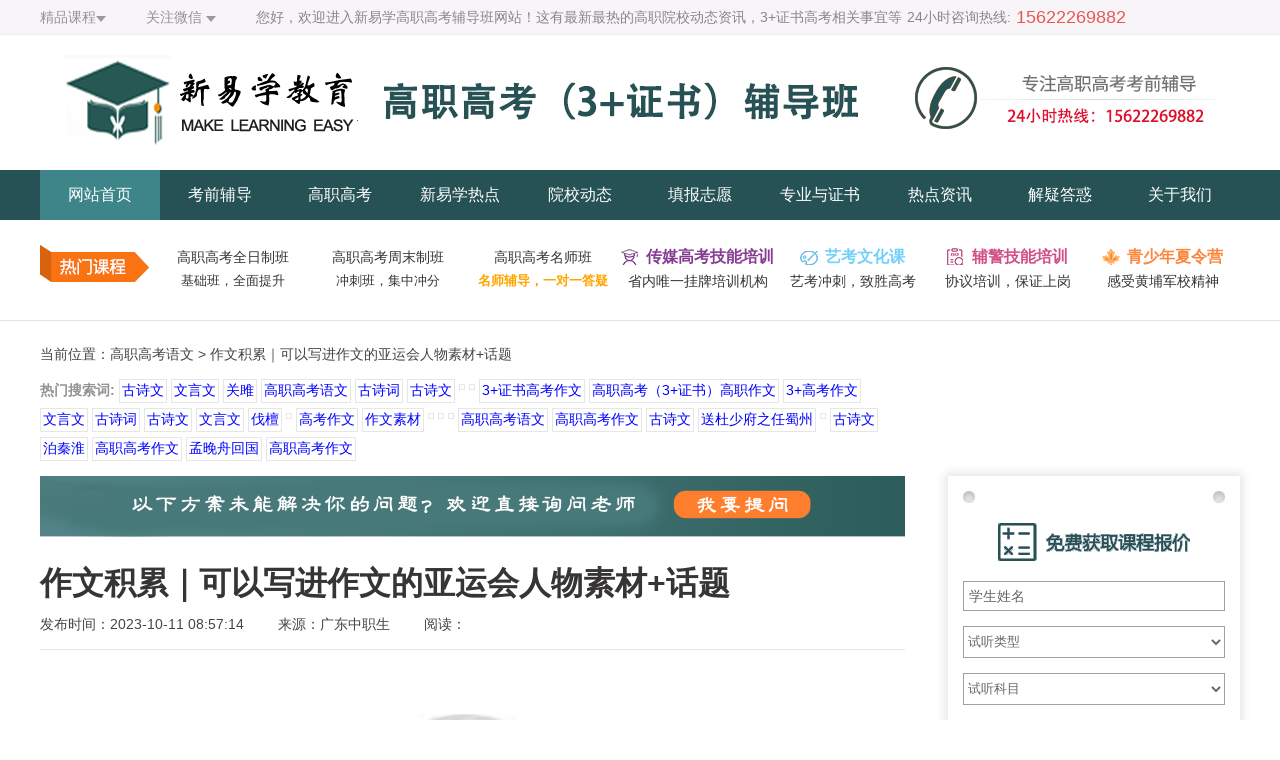

--- FILE ---
content_type: text/html
request_url: https://www.gdxyxyedu.com/gzgkyw/2023=2169.html
body_size: 20569
content:
<!DOCTYPE html PUBLIC "-//W3C//DTD XHTML 1.0 Transitional//EN" "http://www.w3.org/TR/xhtml1/DTD/xhtml1-transitional.dtd">
<html xmlns="http://www.w3.org/1999/xhtml">


<head>
<meta http-equiv="Content-Type" content="text/html; charset=UTF-8">
<!--<meta name="referrer" content="no-referrer">-->
<!--搜狗验证-->
<meta name="sogou_site_verification" content="jfUkVkuWwQ"/>
<!--神马验证-->
<meta name="shenma-site-verification" content="9db2f5cf2daef28c2883ee25af0c7027_1614676425">
<meta name="applicable-device" content="pc">
<!--<meta name="mobile-agent" content="format=[wml|xhtml|html5]; url=http://m.gdxyxyedu.com"> -->
<meta http-equiv="X-UA-Compatible" content="IE=edge,chrome=1">
<title>作文积累｜可以写进作文的亚运会人物素材+话题 - 高职高考语文 - </title>
<meta name="description" content="从夺冠中收获自信在比拼中汲取力量亚运会赛场上他们用一个个拼搏故事诠释着更快、更高、更强&mdash;&mdash;更团结的奥林匹克格言一起学习积累近期《人   ">
<meta name="keywords" content="高职高考,3+证书,高职高考补习,高职高考辅导,高职高考培训班,高职高考辅导班,高职高考补习班,高职高考辅导机构哪家好,新易学教育">
<!--<meta name="referrer" content="never">-->
<!--灰屏-->
<!--<style> html {-webkit-filter: grayscale(100%);filter:progid:DXImageTransform.Microsoft.BasicImage(graysale=1);} </style>-->
<!-- 静态文件路径base.php里 -->
<link href="/statics/plugin//static_pc/css/style.css" rel="stylesheet" type="text/css">
<script src="/statics/plugin//static_pc/js/jquery-1.10.2.min.js"></script>
<script src="/statics/plugin//static_pc/js/slider.js"></script>
<script src="/statics/plugin//static_pc/js/jquery.superslide.2.1.1.js"></script>

  <script>
      var pcUrl = window.location.href,
          mobile = (/mmp|symbian|smartphone|midp|wap|phone|xoom|iphone|ipad|ipod|android|blackberry|mini|windows\sce|palm/i.test(navigator.userAgent.toLowerCase()));
      if (mobile) {
          if(pcUrl.indexOf('/html/kqfd')!=-1){
                var mobileUrl=pcUrl.replace("/html/kqfd", "/html/m/kqfd")
                window.location = mobileUrl;
            }
          }else{
            var mobileUrl=pcUrl.replace("://www", "://m")
            window.location = mobileUrl;
          }

      }
  </script>
<script> var _hmt = _hmt || []; (function() { var hm = document.createElement("script"); hm.src = "https://hm.baidu.com/hm.js?a732b03eebe7864eaed9d34dd4802513"; var s = document.getElementsByTagName("script")[0]; s.parentNode.insertBefore(hm, s); })(); </script>

 <script>
  var _hmt = _hmt || [];
  (function() {
    var hm = document.createElement("script");
    hm.src = "https://hm.baidu.com/hm.js?0c33d60bc7e4aea82012aeeec34e3547";
    var s = document.getElementsByTagName("script")[0];
    s.parentNode.insertBefore(hm, s);
  })();
</script>


</head>
<body>
<div class="wrap_1200 wrap_header_top">
  <div class="wrap_1200_content">
    <div class="top fl">
      <ul>
        <li>精品课程<i></i>
          <ul class="kcxl">
            <li><a href="http://www.gdxyxyedu.com/html/kqfd/#fd_baoban">高职高考基础培训</a></li>
            <li><a href="http://www.gdxyxyedu.com/html/kqfd/#fd_baoban">高职高考能力提升</a></li>
            <li><a href="http://www.gdxyxyedu.com/html/kqfd/#fd_baoban">高职高考备考冲刺</a></li>
            <li><a href="http://www.gdxyxyedu.com/html/kqfd/#fd_baoban">高职高考复读</a></li>
            <li><a href="http://www.gdxyxyedu.com/html/kqfd/#fd_baoban">艺考文化课</a></li>           
          </ul>
        </li>
        <li>关注微信 <i></i>
          <ul class="kcxl">
            <img alt="林老师获取高职高考资料" src="/statics/plugin//static_pc/images/laoshicode.jpg" width="269">
          </ul>
        </li>
      </ul>
      <span class="fl">您好，欢迎进入新易学高职高考辅导班网站！这有最新最热的高职院校动态资讯，3+证书高考相关事宜等 </span> <font class="fl">24小时咨询热线:</font> <b class="fl">15622269882</b> </div>
  </div>
</div>
<div class="wrap_1200 wrap_countdown">
  <div class="wrap_1200_content1">
    <div class="logo"><a href="http://www.gdxyxyedu.com/" title="你好，新易学3+证书高职高考辅导班欢迎你！"><img src="/statics/plugin//static_pc/images/logo2.png" alt="广东新易学高职高考网"><img src="/statics/plugin//static_pc/images/logo2_2.png" alt="高职高考3+证书辅导班"></a><i class="light"></i></div>
  </div>
</div>
<div class="wrap_1200 nav">
  <div class="wrap_1200_content">
        <ul class="nav_li">
        <li class="on"><a href="https://www.gdxyxyedu.com" title="新易学网站首页" target="_self">网站首页</a></li>
                                <li><a href="https://www.gdxyxyedu.com/html/kqfd/" title=" 3+高考古诗文大全，考纲考点解析，作文赏析讲解，巩固基础，稳步提升！" target="_self">考前辅导</a> </li>
                                            <li><a href="https://www.gdxyxyedu.com/gzgk/" title=" 3+高考古诗文大全，考纲考点解析，作文赏析讲解，巩固基础，稳步提升！" target="_self">高职高考</a> </li>
                                            <li><a href="https://www.gdxyxyedu.com/xyxnews/" title=" 3+高考古诗文大全，考纲考点解析，作文赏析讲解，巩固基础，稳步提升！" target="_self">新易学热点</a> </li>
                                            <li><a href="https://www.gdxyxyedu.com/yxzn/" title=" 3+高考古诗文大全，考纲考点解析，作文赏析讲解，巩固基础，稳步提升！" target="_self">院校动态</a> </li>
                                            <li><a href="https://www.gdxyxyedu.com/tbzy/" title=" 3+高考古诗文大全，考纲考点解析，作文赏析讲解，巩固基础，稳步提升！" target="_self">填报志愿</a> </li>
                                            <li><a href="https://www.gdxyxyedu.com/zyzs/" title=" 3+高考古诗文大全，考纲考点解析，作文赏析讲解，巩固基础，稳步提升！" target="_self">专业与证书</a> </li>
                                            <li><a href="https://www.gdxyxyedu.com/rdwd/" title=" 3+高考古诗文大全，考纲考点解析，作文赏析讲解，巩固基础，稳步提升！" target="_self">热点资讯</a> </li>
                                                                <li><a href="https://www.gdxyxyedu.com/jydh/" title=" 3+高考古诗文大全，考纲考点解析，作文赏析讲解，巩固基础，稳步提升！" target="_self">解疑答惑</a> </li>
                    
        <li><a href="http://www.gdxyxyedu.com/html/aboutxyx/" title="新易学教育高职高考培训基地详细介绍" target="_self">关于我们</a> </li>
    </ul>
      </div>
</div>
<div class="w1200 hotkc">
  <div class="hotkc_img fl"><img src="/statics/plugin//static_pc/picture/nav_rmkc.png"></div>
  <dl>
    <dt><a href="http://www.gdxyxyedu.com/xyxjy/2021=226.html">高职高考全日制班</a></dt>
    <dd><a href="http://www.gdxyxyedu.com/html/kqfd#fd_baoban">基础班，全面提升</a></dd>
  </dl>
  <dl>
    <dt><a href="http://www.gdxyxyedu.com/xyxjy/2021=226.html">高职高考周末制班</a></dt>
    <dd><a href="http://www.gdxyxyedu.com/html/kqfd#fd_baoban">冲刺班，集中冲分</a> </dd>
  </dl>
  <dl>
    <dt><a href="http://www.gdxyxyedu.com/html/aboutxyx/#szll">高职高考名师班</a></dt>
    <dd><a href="http://www.gdxyxyedu.com/jydh/" style="color:orange;font-weight:bold;">名师辅导，一对一答疑</a></dd>
  </dl>
  <dl class="gk">
    <dt><a href="http://www.gdxyxyedu.com/html/kqfd#fd_baoban">传媒高考技能培训</a></dt>
    <dd><a href="http://www.gdxyxyedu.com/html/kqfd#fd_baoban">省内唯一挂牌培训机构</a></dd>
  </dl>
  <dl class="yk">
    <dt><a href="http://www.gdxyxyedu.com/html/kqfd#fd_baoban">艺考文化课</a></dt>
    <dd><a href="http://www.gdxyxyedu.com/html/kqfd#fd_baoban">艺考冲刺，致胜高考</a></dd>
  </dl>
  <dl class="zk">
    <dt><a href="http://www.gdxyxyedu.com/html/kqfd#fd_baoban">辅警技能培训</a></dt>
    <dd><a href="http://www.gdxyxyedu.com/html/kqfd#fd_baoban">协议培训，保证上岗</a></dd>
  </dl>
  <dl class="qjb">
    <dt><a href="http://www.gdxyxyedu.com/html/kqfd#fd_baoban">青少年夏令营</a></dt>
    <dd><a href="http://www.gdxyxyedu.com/html/kqfd#fd_baoban">感受黄埔军校精神</a></dd>
  </dl>
</div><!--head end-->
<div class="warp_list">
  <div class="w1200 content">
    <div class="position">当前位置：<a href="https://www.gdxyxyedu.com/gzgkyw/">高职高考语文</a> > 作文积累｜可以写进作文的亚运会人物素材+话题</div>
    <!-- 热门搜索 -->
    <style type="text/css">
     .remdiv{
        margin-bottom: 10px;overflow: hidden;
        width:865px;
     }
     .remdiv a{
        color:#0000FF; border:1px solid #e7e6e6; padding:2px;
        margin-bottom: 5px;display: inline-block;
     }
     .remdiv a:hover{
      color:red;
     }
     .new_l>p>a>img{
      width:100%;
     }
    </style>
          <div class="remdiv">
        <b>热门搜索词:</b>
                
                <a href="https://www.gdxyxyedu.com/gzgkyw/2021=463.html" class="blue"> 古诗文</a>
                <a href="https://www.gdxyxyedu.com/gzgkyw/2021=463.html" class="blue"> 文言文</a>
                <a href="https://www.gdxyxyedu.com/gzgkyw/2021=463.html" class="blue"> 关雎</a>
                        
                <a href="https://www.gdxyxyedu.com/gzgkyw/2021=494.html" class="blue"> 高职高考语文</a>
                <a href="https://www.gdxyxyedu.com/gzgkyw/2021=494.html" class="blue"> 古诗词</a>
                <a href="https://www.gdxyxyedu.com/gzgkyw/2021=494.html" class="blue"> 古诗文</a>
                        
                <a href="https://www.gdxyxyedu.com/gzgkyw/2024=3757.html" class="blue"> </a>
                        
                <a href="https://www.gdxyxyedu.com/gzgkyw/2022=1011.html" class="blue"> </a>
                        
                <a href="https://www.gdxyxyedu.com/gzgkyw/2021=516.html" class="blue"> 3+证书高考作文</a>
                <a href="https://www.gdxyxyedu.com/gzgkyw/2021=516.html" class="blue"> 高职高考（3+证书）高职作文</a>
                        
                <a href="https://www.gdxyxyedu.com/gzgkyw/2021=715.html" class="blue"> 3+高考作文</a>
                        
                <a href="https://www.gdxyxyedu.com/gzgkyw/2021=445.html" class="blue"> 文言文</a>
                <a href="https://www.gdxyxyedu.com/gzgkyw/2021=445.html" class="blue"> 古诗词</a>
                        
                <a href="https://www.gdxyxyedu.com/gzgkyw/2021=464.html" class="blue"> 古诗文</a>
                <a href="https://www.gdxyxyedu.com/gzgkyw/2021=464.html" class="blue"> 文言文</a>
                <a href="https://www.gdxyxyedu.com/gzgkyw/2021=464.html" class="blue"> 伐檀</a>
                        
                <a href="https://www.gdxyxyedu.com/gzgkyw/2023=2386.html" class="blue"> </a>
                        
                <a href="https://www.gdxyxyedu.com/gzgkyw/2021=534.html" class="blue"> 高考作文</a>
                        
                <a href="https://www.gdxyxyedu.com/gzgkyw/2023=2024.html" class="blue"> 作文素材</a>
                        
                <a href="https://www.gdxyxyedu.com/gzgkyw/2024=3617.html" class="blue"> </a>
                        
                <a href="https://www.gdxyxyedu.com/gzgkyw/2022=997.html" class="blue"> </a>
                        
                <a href="https://www.gdxyxyedu.com/gzgkyw/2023=1068.html" class="blue"> </a>
                        
                <a href="https://www.gdxyxyedu.com/gzgkyw/2021=618.html" class="blue"> 高职高考语文</a>
                <a href="https://www.gdxyxyedu.com/gzgkyw/2021=618.html" class="blue"> 高职高考作文</a>
                        
                <a href="https://www.gdxyxyedu.com/gzgkyw/2021=467.html" class="blue"> 古诗文</a>
                <a href="https://www.gdxyxyedu.com/gzgkyw/2021=467.html" class="blue"> 送杜少府之任蜀州</a>
                        
                <a href="https://www.gdxyxyedu.com/gzgkyw/2024=2740.html" class="blue"> </a>
                        
                <a href="https://www.gdxyxyedu.com/gzgkyw/2021=489.html" class="blue"> 古诗文</a>
                <a href="https://www.gdxyxyedu.com/gzgkyw/2021=489.html" class="blue"> 泊秦淮</a>
                        
                <a href="https://www.gdxyxyedu.com/gzgkyw/2021=613.html" class="blue"> 高职高考作文</a>
                        
                <a href="https://www.gdxyxyedu.com/gzgkyw/2021=706.html" class="blue"> 孟晚舟回国</a>
                <a href="https://www.gdxyxyedu.com/gzgkyw/2021=706.html" class="blue"> 高职高考作文</a>
                      </div>
        <div class="new_l arc">
      <p><a href="javascript:void(0)" onclick="my()"><img src="/statics/plugin//static_pc/images/wenlaoshi.png"></a></p>
      <div class="header">
        <h1><p class="title">作文积累｜可以写进作文的亚运会人物素材+话题</p></h1>
        <p class="subtitle">
            <span>发布时间：2023-10-11 08:57:14</span>
            <span>来源：广东中职生</span>
            阅读：<span id="hits">
                <script language="JavaScript" src="https://www.gdxyxyedu.com/api.php?op=count&id=2169&modelid=1"></script>
                </span>
                
        </p>
      </div>
      <style>
            .postbody img{
              max-width: 865px!important;
              }
      </style>
      <div class="postbody" id="bodycon">
		  <p style="margin-top: 0px; margin-bottom: 0px; padding: 0px; max-width: 100%; clear: both; min-height: 1em; color: rgba(0, 0, 0, 0.9); font-family: Optima-Regular, PingFangTC-light; font-size: 15px; letter-spacing: 2px; text-wrap: wrap; text-align: center; overflow-wrap: break-word !important; box-sizing: border-box !important;"><img class="rich_pages wxw-img" data-cropselx1="0" data-cropselx2="578" data-cropsely1="0" data-cropsely2="265" data-galleryid="" data-ratio="0.3333333333333333" data-s="300,640" data-type="jpeg" data-w="900" src="https://mmbiz.qpic.cn/mmbiz_png/sGOLTC8K9vENOiaNAiavsr3R3aib2ib58J5C6USj1tK9Ig4zzBofysX03oQ3KgiciccUyic4ibwAsia6AAcYwObLQs2DVicQ/640?wx_fmt=png" style="margin: 0px; padding: 0px; max-width: 100%; height: 193px; overflow-wrap: break-word !important; box-sizing: border-box !important; vertical-align: bottom; width: 578px;" /></p>
<p style="margin-top: 0px; margin-bottom: 0px; padding: 0px; max-width: 100%; clear: both; min-height: 1em; color: rgba(0, 0, 0, 0.9); font-family: Optima-Regular, PingFangTC-light; font-size: 15px; letter-spacing: 2px; text-wrap: wrap; text-align: center; overflow-wrap: break-word !important; box-sizing: border-box !important;">&nbsp;</p>
<p>&nbsp;</p>
<section data-role="outer" label="edit by 135editor" style="margin: 0px; padding: 0px; max-width: 100%; color: rgba(0, 0, 0, 0.9); letter-spacing: 2px; text-align: justify; text-wrap: wrap; font-size: 14px; font-family: system-ui, -apple-system, BlinkMacSystemFont; line-height: 1.59; overflow-wrap: break-word !important; box-sizing: border-box !important;">
	<p style="margin-top: 0px; margin-bottom: 8px; padding: 0px; max-width: 100%; clear: both; min-height: 1em; text-align: center; line-height: 2em; overflow-wrap: break-word !important; box-sizing: border-box !important;"><span style="margin: 0px; padding: 0px; max-width: 100%; overflow-wrap: break-word !important; box-sizing: border-box !important; font-size: 15px;">从夺冠中收获自信</span></p>
	<p style="margin-top: 0px; margin-bottom: 8px; padding: 0px; max-width: 100%; clear: both; min-height: 1em; text-align: center; line-height: 2em; overflow-wrap: break-word !important; box-sizing: border-box !important;"><span style="margin: 0px; padding: 0px; max-width: 100%; overflow-wrap: break-word !important; box-sizing: border-box !important; font-size: 15px;">在比拼中汲取力量</span></p>
	<p style="margin-top: 0px; margin-bottom: 8px; padding: 0px; max-width: 100%; clear: both; min-height: 1em; text-align: center; line-height: 2em; overflow-wrap: break-word !important; box-sizing: border-box !important;"><span style="margin: 0px; padding: 0px; max-width: 100%; overflow-wrap: break-word !important; box-sizing: border-box !important; font-size: 15px;">亚运会赛场上</span></p>
	<p style="margin-top: 0px; margin-bottom: 8px; padding: 0px; max-width: 100%; clear: both; min-height: 1em; text-align: center; line-height: 2em; overflow-wrap: break-word !important; box-sizing: border-box !important;"><span style="margin: 0px; padding: 0px; max-width: 100%; overflow-wrap: break-word !important; box-sizing: border-box !important; font-size: 15px;">他们用一个个拼搏故事</span></p>
	<p style="margin-top: 0px; margin-bottom: 8px; padding: 0px; max-width: 100%; clear: both; min-height: 1em; text-align: center; line-height: 2em; overflow-wrap: break-word !important; box-sizing: border-box !important;"><span style="margin: 0px; padding: 0px; max-width: 100%; overflow-wrap: break-word !important; box-sizing: border-box !important; font-size: 15px;">诠释着</span></p>
	<p style="margin-top: 0px; margin-bottom: 8px; padding: 0px; max-width: 100%; clear: both; min-height: 1em; text-align: center; line-height: 2em; overflow-wrap: break-word !important; box-sizing: border-box !important;"><span style="margin: 0px; padding: 0px; max-width: 100%; overflow-wrap: break-word !important; box-sizing: border-box !important; letter-spacing: 0.034em; font-size: 15px;">&ldquo;更快、更高、更强&mdash;&mdash;更团结&rdquo;的</span></p>
	<p style="margin-top: 0px; margin-bottom: 8px; padding: 0px; max-width: 100%; clear: both; min-height: 1em; text-align: center; line-height: 2em; overflow-wrap: break-word !important; box-sizing: border-box !important;"><span style="margin: 0px; padding: 0px; max-width: 100%; overflow-wrap: break-word !important; box-sizing: border-box !important; font-size: 15px;">奥林匹克格言</span></p>
	<p style="margin-top: 0px; margin-bottom: 8px; padding: 0px; max-width: 100%; clear: both; min-height: 1em; text-align: center; line-height: 2em; overflow-wrap: break-word !important; box-sizing: border-box !important;"><span style="margin: 0px; padding: 0px; max-width: 100%; overflow-wrap: break-word !important; box-sizing: border-box !important; outline: 0px; letter-spacing: 0.544px; background-color: rgb(255, 255, 255); visibility: visible; font-size: 15px; font-family: system-ui, -apple-system, BlinkMacSystemFont, Arial, sans-serif;">一起学习积累</span></p>
	<p style="margin-top: 0px; margin-bottom: 8px; padding: 0px; max-width: 100%; clear: both; min-height: 1em; text-align: center; line-height: 2em; overflow-wrap: break-word !important; box-sizing: border-box !important;"><span style="margin: 0px; padding: 0px; max-width: 100%; overflow-wrap: break-word !important; box-sizing: border-box !important; font-size: 15px;"><span style="margin: 0px; padding: 0px; max-width: 100%; overflow-wrap: break-word !important; box-sizing: border-box !important; outline: 0px; letter-spacing: 0.544px; background-color: rgb(255, 255, 255); visibility: visible; font-family: system-ui, -apple-system, BlinkMacSystemFont, Arial, sans-serif;">近期《人民日报》中的</span><span style="margin: 0px; padding: 0px; max-width: 100%; overflow-wrap: break-word !important; box-sizing: border-box !important; outline: 0px; letter-spacing: 0.544px; background-color: rgb(255, 255, 255); color: rgb(217, 33, 66); visibility: visible; font-family: system-ui, -apple-system, BlinkMacSystemFont, Arial, sans-serif;"><strong style="margin: 0px; padding: 0px; max-width: 100%; overflow-wrap: break-word !important; box-sizing: border-box !important; outline: 0px; visibility: visible;">亚运</strong><strong style="margin: 0px; padding: 0px; max-width: 100%; overflow-wrap: break-word !important; box-sizing: border-box !important; outline: 0px; visibility: visible;">人物素材</strong></span></span></p>
	<section style="margin: 0px; padding: 0px; max-width: 100%; overflow-wrap: break-word !important; box-sizing: border-box !important; font-size: 16px;">
		<section style="margin: 10px 0px 0px; padding: 0px; max-width: 100%; overflow-wrap: break-word !important; box-sizing: border-box !important; text-align: left; justify-content: flex-start; display: flex; flex-flow: row;">
			<section style="margin: 0px; padding: 0px; max-width: 35%; overflow-wrap: break-word !important; box-sizing: border-box !important; display: inline-block; vertical-align: top; width: 202.297px; align-self: flex-start; flex: 0 0 auto; height: auto; line-height: 0.1;">
				<section style="margin: 0px; padding: 0px; max-width: 100%; overflow-wrap: break-word !important; box-sizing: border-box !important; text-align: center;">
					<section style="margin: 0px; padding: 0px; max-width: 100%; overflow-wrap: break-word !important; box-sizing: border-box !important; display: inline-block; width: 202.297px; height: 7px; vertical-align: top; overflow: hidden; background-image: linear-gradient(90deg, rgb(106, 47, 244) 0%, rgb(183, 9, 167) 100%);">
						<section style="margin: 0px; padding: 0px; max-width: 100%; overflow-wrap: break-word !important; box-sizing: border-box !important; text-align: justify;">
							<p style="margin-top: 0px; margin-bottom: 0px; padding: 0px; max-width: 100%; clear: both; min-height: 1em; overflow-wrap: break-word !important; box-sizing: border-box !important;">&nbsp;</p>
						</section>
					</section>
				</section>
			</section>
			<section style="margin: 0px; padding: 0px; max-width: 100%; overflow-wrap: break-word !important; box-sizing: border-box !important; display: inline-block; vertical-align: top; width: auto; align-self: flex-start; flex: 0 0 auto; min-width: 5%; height: auto; line-height: 0.1;">
				<section style="margin: 0px; padding: 0px; max-width: 100%; overflow-wrap: break-word !important; box-sizing: border-box !important;">
					<section style="margin: 0px; padding: 0px; max-width: 100%; overflow-wrap: break-word !important; box-sizing: border-box !important; display: inline-block; width: 0px; height: 0px; vertical-align: top; overflow: hidden; border-style: solid; border-width: 7px 7px 0px 0px; border-color: rgb(182, 10, 168) rgba(255, 255, 255, 0) rgba(255, 255, 255, 0);">
						<section style="margin: 0px; padding: 0px; max-width: 100%; overflow-wrap: break-word !important; box-sizing: border-box !important; text-align: justify;">
							<p style="margin-top: 0px; margin-bottom: 0px; padding: 0px; max-width: 100%; clear: both; min-height: 1em; overflow-wrap: break-word !important; box-sizing: border-box !important;">&nbsp;</p>
						</section>
					</section>
				</section>
			</section>
		</section>
		<section style="margin: 0px; padding: 0px; max-width: 100%; overflow-wrap: break-word !important; box-sizing: border-box !important; text-align: left; justify-content: flex-start; display: flex; flex-flow: row;">
			<section style="margin: 0px; padding: 23px; max-width: 100%; overflow-wrap: break-word !important; box-sizing: border-box !important; display: inline-block; width: 578px; vertical-align: top; align-self: flex-start; flex: 0 0 auto; background-color: rgb(251, 248, 241);">
				<section style="margin: 0px; padding: 0px; max-width: 100%; overflow-wrap: break-word !important; box-sizing: border-box !important; text-align: justify; font-size: 18px; line-height: 2;">
					<p style="margin-top: 0px; margin-bottom: 0px; padding: 0px; max-width: 100%; clear: both; min-height: 1em; overflow-wrap: break-word !important; box-sizing: border-box !important;"><span style="margin: 0px; padding: 0px; max-width: 100%; overflow-wrap: break-word !important; box-sizing: border-box !important; font-size: 15px;"><span style="margin: 0px; padding: 0px; max-width: 100%; overflow-wrap: break-word !important; box-sizing: border-box !important; background-color: rgb(122, 79, 214); color: rgb(255, 255, 255);"><strong style="margin: 0px; padding: 0px; max-width: 100%; overflow-wrap: break-word !important; box-sizing: border-box !important;">关键词：团结</strong></span></span></p>
					<p style="margin-top: 0px; margin-bottom: 0px; padding: 0px; max-width: 100%; clear: both; min-height: 1em; overflow-wrap: break-word !important; box-sizing: border-box !important;"><span style="margin: 0px; padding: 0px; max-width: 100%; overflow-wrap: break-word !important; box-sizing: border-box !important; color: rgb(122, 79, 214); font-size: 15px;"><strong style="margin: 0px; padding: 0px; max-width: 100%; overflow-wrap: break-word !important; box-sizing: border-box !important;">&ldquo;我们团结一致，目标就是为国争光&rdquo;</strong></span></p>
					<p style="margin-top: 0px; margin-bottom: 0px; padding: 0px; max-width: 100%; clear: both; min-height: 1em; text-indent: 2em; overflow-wrap: break-word !important; box-sizing: border-box !important;"><span style="margin: 0px; padding: 0px; max-width: 100%; overflow-wrap: break-word !important; box-sizing: border-box !important; font-size: 15px;">杭州亚运会上，中国乒乓球队夺得女团冠军。从小组赛到淘汰赛的5场比赛，<strong style="margin: 0px; padding: 0px; max-width: 100%; overflow-wrap: break-word !important; box-sizing: border-box !important;">孙颖莎</strong>4次出战。团体赛结束后，她又披挂上阵，继续投入女单、女双和混双3个项目的比赛中。</span></p>
					<p style="margin-top: 0px; margin-bottom: 0px; padding: 0px; max-width: 100%; clear: both; min-height: 1em; text-indent: 2em; overflow-wrap: break-word !important; box-sizing: border-box !important;"><span style="margin: 0px; padding: 0px; max-width: 100%; overflow-wrap: break-word !important; box-sizing: border-box !important; font-size: 15px;">从2018年青奥会崭露头角，到2021年随队夺得东京奥运会女团冠军，孙颖莎逐渐成长为中国乒乓球女队主力。第二次参加亚运会，她发挥稳定，和队友的配合也愈发默契。&ldquo;我们团结一致，目标就是为国争光。&rdquo;孙颖莎说。</span></p>
					<p style="margin-top: 0px; margin-bottom: 0px; padding: 0px; max-width: 100%; clear: both; min-height: 1em; text-indent: 2em; overflow-wrap: break-word !important; box-sizing: border-box !important;">&nbsp;</p>
					<p style="margin-top: 0px; margin-bottom: 0px; padding: 0px; max-width: 100%; clear: both; min-height: 1em; text-indent: 2em; overflow-wrap: break-word !important; box-sizing: border-box !important;"><span style="margin: 0px; padding: 0px; max-width: 100%; overflow-wrap: break-word !important; box-sizing: border-box !important; font-size: 15px;">杭州亚运会是中国乒乓球队选手马龙参加的第四届亚运会。作为乒乓球&ldquo;双圈大满贯&rdquo;选手，34岁的<strong style="margin: 0px; padding: 0px; max-width: 100%; overflow-wrap: break-word !important; box-sizing: border-box !important;">马龙</strong>始终心怀热爱，日复一日刻苦训练。本届亚运会，中国乒乓球队夺得乒乓球男团冠军。尽管个人参赛任务已经全部结束，马龙仍在帮助队友训练备赛，为中国乒乓球队的集体荣誉贡献力量。</span></p>
					<section style="margin: 0px; padding: 0px; max-width: 100%; text-indent: 0em; text-align: right; overflow-wrap: break-word !important; box-sizing: border-box !important;">
						<span style="margin: 0px; padding: 0px; max-width: 100%; overflow-wrap: break-word !important; box-sizing: border-box !important; font-size: 15px;">摘自：</span>不同的角色 相同的心愿</section>
				</section>
			</section>
		</section>
		<section style="margin: 0px; padding: 0px; max-width: 100%; overflow-wrap: break-word !important; box-sizing: border-box !important; text-align: right; justify-content: flex-end; display: flex; flex-flow: row;">
			<section style="margin: 0px; padding: 0px; max-width: 100%; overflow-wrap: break-word !important; box-sizing: border-box !important; display: inline-block; vertical-align: top; width: auto; align-self: flex-start; flex: 0 0 0%; height: auto;">
				<section style="margin: 0px; padding: 0px; max-width: 100%; overflow-wrap: break-word !important; box-sizing: border-box !important;">
					<section style="margin: 0px; padding: 0px; max-width: 100%; overflow-wrap: break-word !important; box-sizing: border-box !important; display: inline-block; width: 0px; height: 0px; vertical-align: top; overflow: hidden; border-style: solid; border-width: 0px 0px 7px 7px; border-color: rgba(255, 255, 255, 0) rgba(255, 255, 255, 0) rgb(248, 219, 103);">
						<section style="margin: 0px; padding: 0px; max-width: 100%; overflow-wrap: break-word !important; box-sizing: border-box !important; text-align: justify;">
							<p style="margin-top: 0px; margin-bottom: 0px; padding: 0px; max-width: 100%; clear: both; min-height: 1em; overflow-wrap: break-word !important; box-sizing: border-box !important;">&nbsp;</p>
						</section>
					</section>
				</section>
			</section>
			<section style="margin: 0px; padding: 0px; max-width: 70%; overflow-wrap: break-word !important; box-sizing: border-box !important; display: inline-block; vertical-align: top; width: 404.594px; align-self: flex-start; flex: 0 0 auto; height: auto;">
				<section style="margin: 0px; padding: 0px; max-width: 100%; overflow-wrap: break-word !important; box-sizing: border-box !important; text-align: center;">
					<section style="margin: 0px; padding: 0px; max-width: 100%; overflow-wrap: break-word !important; box-sizing: border-box !important; display: inline-block; width: 404.594px; height: 7px; vertical-align: top; overflow: hidden; background-image: linear-gradient(90deg, rgb(248, 219, 103) 0%, rgb(180, 224, 108) 100%);">
						<section style="margin: 0px; padding: 0px; max-width: 100%; overflow-wrap: break-word !important; box-sizing: border-box !important; text-align: justify;">
							<p style="margin-top: 0px; margin-bottom: 0px; padding: 0px; max-width: 100%; clear: both; min-height: 1em; overflow-wrap: break-word !important; box-sizing: border-box !important;">&nbsp;</p>
						</section>
					</section>
				</section>
			</section>
		</section>
	</section>
	<section style="margin: 0px; padding: 0px; max-width: 100%; overflow-wrap: break-word !important; box-sizing: border-box !important; font-size: 16px;">
		<section style="margin: 10px 0px 0px; padding: 0px; max-width: 100%; overflow-wrap: break-word !important; box-sizing: border-box !important; text-align: left; justify-content: flex-start; display: flex; flex-flow: row;">
			<section style="margin: 0px; padding: 0px; max-width: 35%; overflow-wrap: break-word !important; box-sizing: border-box !important; display: inline-block; vertical-align: top; width: 202.297px; align-self: flex-start; flex: 0 0 auto; height: auto; line-height: 0.1;">
				<section style="margin: 0px; padding: 0px; max-width: 100%; overflow-wrap: break-word !important; box-sizing: border-box !important; text-align: center;">
					<section style="margin: 0px; padding: 0px; max-width: 100%; overflow-wrap: break-word !important; box-sizing: border-box !important; display: inline-block; width: 202.297px; height: 7px; vertical-align: top; overflow: hidden; background-image: linear-gradient(90deg, rgb(106, 47, 244) 0%, rgb(183, 9, 167) 100%);">
						<section style="margin: 0px; padding: 0px; max-width: 100%; overflow-wrap: break-word !important; box-sizing: border-box !important; text-align: justify;">
							<p style="margin-top: 0px; margin-bottom: 0px; padding: 0px; max-width: 100%; clear: both; min-height: 1em; overflow-wrap: break-word !important; box-sizing: border-box !important;">&nbsp;</p>
						</section>
					</section>
				</section>
			</section>
			<section style="margin: 0px; padding: 0px; max-width: 100%; overflow-wrap: break-word !important; box-sizing: border-box !important; display: inline-block; vertical-align: top; width: auto; align-self: flex-start; flex: 0 0 auto; min-width: 5%; height: auto; line-height: 0.1;">
				<section style="margin: 0px; padding: 0px; max-width: 100%; overflow-wrap: break-word !important; box-sizing: border-box !important;">
					<section style="margin: 0px; padding: 0px; max-width: 100%; overflow-wrap: break-word !important; box-sizing: border-box !important; display: inline-block; width: 0px; height: 0px; vertical-align: top; overflow: hidden; border-style: solid; border-width: 7px 7px 0px 0px; border-color: rgb(182, 10, 168) rgba(255, 255, 255, 0) rgba(255, 255, 255, 0);">
						<section style="margin: 0px; padding: 0px; max-width: 100%; overflow-wrap: break-word !important; box-sizing: border-box !important; text-align: justify;">
							<p style="margin-top: 0px; margin-bottom: 0px; padding: 0px; max-width: 100%; clear: both; min-height: 1em; overflow-wrap: break-word !important; box-sizing: border-box !important;">&nbsp;</p>
						</section>
					</section>
				</section>
			</section>
		</section>
		<section style="margin: 0px; padding: 0px; max-width: 100%; overflow-wrap: break-word !important; box-sizing: border-box !important; text-align: left; justify-content: flex-start; display: flex; flex-flow: row;">
			<section style="margin: 0px; padding: 23px; max-width: 100%; overflow-wrap: break-word !important; box-sizing: border-box !important; display: inline-block; width: 578px; vertical-align: top; align-self: flex-start; flex: 0 0 auto; background-color: rgb(251, 248, 241);">
				<section style="margin: 0px; padding: 0px; max-width: 100%; overflow-wrap: break-word !important; box-sizing: border-box !important; text-align: justify; font-size: 18px; line-height: 2;">
					<p style="margin-top: 0px; margin-bottom: 0px; padding: 0px; max-width: 100%; clear: both; min-height: 1em; overflow-wrap: break-word !important; box-sizing: border-box !important;"><span style="margin: 0px; padding: 0px; max-width: 100%; overflow-wrap: break-word !important; box-sizing: border-box !important; background-color: rgb(122, 79, 214); color: rgb(255, 255, 255); font-size: 15px;"><strong style="margin: 0px; padding: 0px; max-width: 100%; overflow-wrap: break-word !important; box-sizing: border-box !important;">关键词：热爱</strong></span></p>
					<p style="margin-top: 0px; margin-bottom: 0px; padding: 0px; max-width: 100%; clear: both; min-height: 1em; overflow-wrap: break-word !important; box-sizing: border-box !important;"><span style="margin: 0px; padding: 0px; max-width: 100%; overflow-wrap: break-word !important; box-sizing: border-box !important; color: rgb(122, 79, 214); font-size: 15px;"><strong style="margin: 0px; padding: 0px; max-width: 100%; overflow-wrap: break-word !important; box-sizing: border-box !important;">&ldquo;只要身体条件允许，我就会坚持下去&rdquo;</strong></span></p>
					<p style="margin-top: 0px; margin-bottom: 0px; padding: 0px; max-width: 100%; clear: both; min-height: 1em; text-indent: 2em; overflow-wrap: break-word !important; box-sizing: border-box !important;"><span style="margin: 0px; padding: 0px; max-width: 100%; overflow-wrap: break-word !important; box-sizing: border-box !important; font-size: 15px;">从1992年首次参加巴塞罗那奥运会，<strong style="margin: 0px; padding: 0px; max-width: 100%; overflow-wrap: break-word !important; box-sizing: border-box !important;">丘索维金娜</strong>已经在8届奥运会上留下身影。&ldquo;你未痊愈，我不敢老&rdquo;，曾经为了给儿子治病筹钱，她四处奔波参赛，让人深受感动。</span></p>
					<p style="margin-top: 0px; margin-bottom: 0px; padding: 0px; max-width: 100%; clear: both; min-height: 1em; text-indent: 2em; overflow-wrap: break-word !important; box-sizing: border-box !important;"><span style="margin: 0px; padding: 0px; max-width: 100%; overflow-wrap: break-word !important; box-sizing: border-box !important; font-size: 15px;">2021年10月，经历短暂退役的丘索维金娜宣布复出，决定参加杭州亚运会。她对体操项目的坚持与热爱，打动了许多人。&ldquo;只要身体条件允许，我就会坚持下去。&rdquo;当被问及打算什么时候退役，丘索维金娜说：&ldquo;体操让我获得快乐和幸福，我会朝着巴黎奥运会继续努力。&rdquo;</span></p>
					<section style="margin: 0px; padding: 0px; max-width: 100%; text-indent: 0em; text-align: right; overflow-wrap: break-word !important; box-sizing: border-box !important;">
						<span style="margin: 0px; padding: 0px; max-width: 100%; overflow-wrap: break-word !important; box-sizing: border-box !important; font-size: 15px;">摘自：</span>&ldquo;体操让我获得快乐和幸福&rdquo;</section>
				</section>
			</section>
		</section>
		<section style="margin: 0px; padding: 0px; max-width: 100%; overflow-wrap: break-word !important; box-sizing: border-box !important; text-align: right; justify-content: flex-end; display: flex; flex-flow: row;">
			<section style="margin: 0px; padding: 0px; max-width: 100%; overflow-wrap: break-word !important; box-sizing: border-box !important; display: inline-block; vertical-align: top; width: auto; align-self: flex-start; flex: 0 0 0%; height: auto;">
				<section style="margin: 0px; padding: 0px; max-width: 100%; overflow-wrap: break-word !important; box-sizing: border-box !important;">
					<section style="margin: 0px; padding: 0px; max-width: 100%; overflow-wrap: break-word !important; box-sizing: border-box !important; display: inline-block; width: 0px; height: 0px; vertical-align: top; overflow: hidden; border-style: solid; border-width: 0px 0px 7px 7px; border-color: rgba(255, 255, 255, 0) rgba(255, 255, 255, 0) rgb(248, 219, 103);">
						<section style="margin: 0px; padding: 0px; max-width: 100%; overflow-wrap: break-word !important; box-sizing: border-box !important; text-align: justify;">
							<p style="margin-top: 0px; margin-bottom: 0px; padding: 0px; max-width: 100%; clear: both; min-height: 1em; overflow-wrap: break-word !important; box-sizing: border-box !important;">&nbsp;</p>
						</section>
					</section>
				</section>
			</section>
			<section style="margin: 0px; padding: 0px; max-width: 70%; overflow-wrap: break-word !important; box-sizing: border-box !important; display: inline-block; vertical-align: top; width: 404.594px; align-self: flex-start; flex: 0 0 auto; height: auto;">
				<section style="margin: 0px; padding: 0px; max-width: 100%; overflow-wrap: break-word !important; box-sizing: border-box !important; text-align: center;">
					<section style="margin: 0px; padding: 0px; max-width: 100%; overflow-wrap: break-word !important; box-sizing: border-box !important; display: inline-block; width: 404.594px; height: 7px; vertical-align: top; overflow: hidden; background-image: linear-gradient(90deg, rgb(248, 219, 103) 0%, rgb(180, 224, 108) 100%);">
						<section style="margin: 0px; padding: 0px; max-width: 100%; overflow-wrap: break-word !important; box-sizing: border-box !important; text-align: justify;">
							<p style="margin-top: 0px; margin-bottom: 0px; padding: 0px; max-width: 100%; clear: both; min-height: 1em; overflow-wrap: break-word !important; box-sizing: border-box !important;">&nbsp;</p>
						</section>
					</section>
				</section>
			</section>
		</section>
	</section>
	<section style="margin: 0px; padding: 0px; max-width: 100%; overflow-wrap: break-word !important; box-sizing: border-box !important; font-size: 16px;">
		<section style="margin: 10px 0px 0px; padding: 0px; max-width: 100%; overflow-wrap: break-word !important; box-sizing: border-box !important; text-align: left; justify-content: flex-start; display: flex; flex-flow: row;">
			<section style="margin: 0px; padding: 0px; max-width: 35%; overflow-wrap: break-word !important; box-sizing: border-box !important; display: inline-block; vertical-align: top; width: 202.297px; align-self: flex-start; flex: 0 0 auto; height: auto; line-height: 0.1;">
				<section style="margin: 0px; padding: 0px; max-width: 100%; overflow-wrap: break-word !important; box-sizing: border-box !important; text-align: center;">
					<section style="margin: 0px; padding: 0px; max-width: 100%; overflow-wrap: break-word !important; box-sizing: border-box !important; display: inline-block; width: 202.297px; height: 7px; vertical-align: top; overflow: hidden; background-image: linear-gradient(90deg, rgb(106, 47, 244) 0%, rgb(183, 9, 167) 100%);">
						<section style="margin: 0px; padding: 0px; max-width: 100%; overflow-wrap: break-word !important; box-sizing: border-box !important; text-align: justify;">
							<p style="margin-top: 0px; margin-bottom: 0px; padding: 0px; max-width: 100%; clear: both; min-height: 1em; overflow-wrap: break-word !important; box-sizing: border-box !important;">&nbsp;</p>
						</section>
					</section>
				</section>
			</section>
			<section style="margin: 0px; padding: 0px; max-width: 100%; overflow-wrap: break-word !important; box-sizing: border-box !important; display: inline-block; vertical-align: top; width: auto; align-self: flex-start; flex: 0 0 auto; min-width: 5%; height: auto; line-height: 0.1;">
				<section style="margin: 0px; padding: 0px; max-width: 100%; overflow-wrap: break-word !important; box-sizing: border-box !important;">
					<section style="margin: 0px; padding: 0px; max-width: 100%; overflow-wrap: break-word !important; box-sizing: border-box !important; display: inline-block; width: 0px; height: 0px; vertical-align: top; overflow: hidden; border-style: solid; border-width: 7px 7px 0px 0px; border-color: rgb(182, 10, 168) rgba(255, 255, 255, 0) rgba(255, 255, 255, 0);">
						<section style="margin: 0px; padding: 0px; max-width: 100%; overflow-wrap: break-word !important; box-sizing: border-box !important; text-align: justify;">
							<p style="margin-top: 0px; margin-bottom: 0px; padding: 0px; max-width: 100%; clear: both; min-height: 1em; overflow-wrap: break-word !important; box-sizing: border-box !important;">&nbsp;</p>
						</section>
					</section>
				</section>
			</section>
		</section>
		<section style="margin: 0px; padding: 0px; max-width: 100%; overflow-wrap: break-word !important; box-sizing: border-box !important; text-align: left; justify-content: flex-start; display: flex; flex-flow: row;">
			<section style="margin: 0px; padding: 23px; max-width: 100%; overflow-wrap: break-word !important; box-sizing: border-box !important; display: inline-block; width: 578px; vertical-align: top; align-self: flex-start; flex: 0 0 auto; background-color: rgb(251, 248, 241);">
				<section style="margin: 0px; padding: 0px; max-width: 100%; overflow-wrap: break-word !important; box-sizing: border-box !important; text-align: justify; font-size: 18px; line-height: 2;">
					<p style="margin-top: 0px; margin-bottom: 0px; padding: 0px; max-width: 100%; clear: both; min-height: 1em; text-indent: 0em; overflow-wrap: break-word !important; box-sizing: border-box !important;"><span style="margin: 0px; padding: 0px; max-width: 100%; overflow-wrap: break-word !important; box-sizing: border-box !important; background-color: rgb(122, 79, 214); color: rgb(255, 255, 255); font-size: 15px;"><strong style="margin: 0px; padding: 0px; max-width: 100%; overflow-wrap: break-word !important; box-sizing: border-box !important;">关键词：拼搏</strong></span></p>
					<p style="margin-top: 0px; margin-bottom: 0px; padding: 0px; max-width: 100%; clear: both; min-height: 1em; text-indent: 0em; overflow-wrap: break-word !important; box-sizing: border-box !important;"><span style="margin: 0px; padding: 0px; max-width: 100%; overflow-wrap: break-word !important; box-sizing: border-box !important; color: rgb(122, 79, 214); font-size: 15px;"><strong style="margin: 0px; padding: 0px; max-width: 100%; overflow-wrap: break-word !important; box-sizing: border-box !important;">&ldquo;为了离天空更近一点，我会用尽全力比拼&rdquo;</strong></span></p>
					<p style="margin-top: 0px; margin-bottom: 0px; padding: 0px; max-width: 100%; clear: both; min-height: 1em; text-indent: 2em; overflow-wrap: break-word !important; box-sizing: border-box !important;"><span style="margin: 0px; padding: 0px; max-width: 100%; overflow-wrap: break-word !important; box-sizing: border-box !important; font-size: 15px;">在杭州亚运会女子撑杆跳高决赛中，中国体育代表团选手<strong style="margin: 0px; padding: 0px; max-width: 100%; overflow-wrap: break-word !important; box-sizing: border-box !important;">李玲</strong>轻松越过4米53的高度，提前锁定冠军。随后，她开始向更高目标发起冲击。4米63，一次过杆，刷新自己保持的亚运会纪录；4米73，比她创造的亚洲纪录还要高1厘米，虽然没能成功，现场观众仍为她的拼搏精神喝彩。</span></p>
					<p style="margin-top: 0px; margin-bottom: 0px; padding: 0px; max-width: 100%; clear: both; min-height: 1em; text-indent: 2em; overflow-wrap: break-word !important; box-sizing: border-box !important;"><span style="margin: 0px; padding: 0px; max-width: 100%; overflow-wrap: break-word !important; box-sizing: border-box !important; font-size: 15px;">4次参加亚运会摘得3金1银，4次获得亚锦赛冠军，保持亚洲纪录和亚运会纪录&mdash;&mdash;34岁的李玲拥有漂亮的成绩单，但她仍希望更进一步。&ldquo;我练习这个项目22年了，很喜欢杆子把自己抛向空中的停滞感。&rdquo;李玲说，&ldquo;为了离天空更近一点，我会用尽全力比拼。&rdquo;</span></p>
					<section style="margin: 0px; padding: 0px; max-width: 100%; text-indent: 0em; text-align: right; overflow-wrap: break-word !important; box-sizing: border-box !important;">
						<span style="margin: 0px; padding: 0px; max-width: 100%; overflow-wrap: break-word !important; box-sizing: border-box !important; font-size: 15px;">摘自：</span>挑战极限 追求卓越</section>
				</section>
			</section>
		</section>
		<section style="margin: 0px; padding: 0px; max-width: 100%; overflow-wrap: break-word !important; box-sizing: border-box !important; text-align: right; justify-content: flex-end; display: flex; flex-flow: row;">
			<section style="margin: 0px; padding: 0px; max-width: 100%; overflow-wrap: break-word !important; box-sizing: border-box !important; display: inline-block; vertical-align: top; width: auto; align-self: flex-start; flex: 0 0 0%; height: auto;">
				<section style="margin: 0px; padding: 0px; max-width: 100%; overflow-wrap: break-word !important; box-sizing: border-box !important;">
					<section style="margin: 0px; padding: 0px; max-width: 100%; overflow-wrap: break-word !important; box-sizing: border-box !important; display: inline-block; width: 0px; height: 0px; vertical-align: top; overflow: hidden; border-style: solid; border-width: 0px 0px 7px 7px; border-color: rgba(255, 255, 255, 0) rgba(255, 255, 255, 0) rgb(248, 219, 103);">
						<section style="margin: 0px; padding: 0px; max-width: 100%; overflow-wrap: break-word !important; box-sizing: border-box !important; text-align: justify;">
							<p style="margin-top: 0px; margin-bottom: 0px; padding: 0px; max-width: 100%; clear: both; min-height: 1em; overflow-wrap: break-word !important; box-sizing: border-box !important;">&nbsp;</p>
						</section>
					</section>
				</section>
			</section>
			<section style="margin: 0px; padding: 0px; max-width: 70%; overflow-wrap: break-word !important; box-sizing: border-box !important; display: inline-block; vertical-align: top; width: 404.594px; align-self: flex-start; flex: 0 0 auto; height: auto;">
				<section style="margin: 0px; padding: 0px; max-width: 100%; overflow-wrap: break-word !important; box-sizing: border-box !important; text-align: center;">
					<section style="margin: 0px; padding: 0px; max-width: 100%; overflow-wrap: break-word !important; box-sizing: border-box !important; display: inline-block; width: 404.594px; height: 7px; vertical-align: top; overflow: hidden; background-image: linear-gradient(90deg, rgb(248, 219, 103) 0%, rgb(180, 224, 108) 100%);">
						<section style="margin: 0px; padding: 0px; max-width: 100%; overflow-wrap: break-word !important; box-sizing: border-box !important; text-align: justify;">
							<p style="margin-top: 0px; margin-bottom: 0px; padding: 0px; max-width: 100%; clear: both; min-height: 1em; overflow-wrap: break-word !important; box-sizing: border-box !important;">&nbsp;</p>
						</section>
					</section>
				</section>
			</section>
		</section>
	</section>
	<section style="margin: 0px; padding: 0px; max-width: 100%; overflow-wrap: break-word !important; box-sizing: border-box !important; font-size: 16px;">
		<section style="margin: 10px 0px 0px; padding: 0px; max-width: 100%; overflow-wrap: break-word !important; box-sizing: border-box !important; text-align: left; justify-content: flex-start; display: flex; flex-flow: row;">
			<section style="margin: 0px; padding: 0px; max-width: 35%; overflow-wrap: break-word !important; box-sizing: border-box !important; display: inline-block; vertical-align: top; width: 202.297px; align-self: flex-start; flex: 0 0 auto; height: auto; line-height: 0.1;">
				<section style="margin: 0px; padding: 0px; max-width: 100%; overflow-wrap: break-word !important; box-sizing: border-box !important; text-align: center;">
					<section style="margin: 0px; padding: 0px; max-width: 100%; overflow-wrap: break-word !important; box-sizing: border-box !important; display: inline-block; width: 202.297px; height: 7px; vertical-align: top; overflow: hidden; background-image: linear-gradient(90deg, rgb(106, 47, 244) 0%, rgb(183, 9, 167) 100%);">
						<section style="margin: 0px; padding: 0px; max-width: 100%; overflow-wrap: break-word !important; box-sizing: border-box !important; text-align: justify;">
							<p style="margin-top: 0px; margin-bottom: 0px; padding: 0px; max-width: 100%; clear: both; min-height: 1em; overflow-wrap: break-word !important; box-sizing: border-box !important;">&nbsp;</p>
						</section>
					</section>
				</section>
			</section>
			<section style="margin: 0px; padding: 0px; max-width: 100%; overflow-wrap: break-word !important; box-sizing: border-box !important; display: inline-block; vertical-align: top; width: auto; align-self: flex-start; flex: 0 0 auto; min-width: 5%; height: auto; line-height: 0.1;">
				<section style="margin: 0px; padding: 0px; max-width: 100%; overflow-wrap: break-word !important; box-sizing: border-box !important;">
					<section style="margin: 0px; padding: 0px; max-width: 100%; overflow-wrap: break-word !important; box-sizing: border-box !important; display: inline-block; width: 0px; height: 0px; vertical-align: top; overflow: hidden; border-style: solid; border-width: 7px 7px 0px 0px; border-color: rgb(182, 10, 168) rgba(255, 255, 255, 0) rgba(255, 255, 255, 0);">
						<section style="margin: 0px; padding: 0px; max-width: 100%; overflow-wrap: break-word !important; box-sizing: border-box !important; text-align: justify;">
							<p style="margin-top: 0px; margin-bottom: 0px; padding: 0px; max-width: 100%; clear: both; min-height: 1em; overflow-wrap: break-word !important; box-sizing: border-box !important;">&nbsp;</p>
						</section>
					</section>
				</section>
			</section>
		</section>
		<section style="margin: 0px; padding: 0px; max-width: 100%; overflow-wrap: break-word !important; box-sizing: border-box !important; text-align: left; justify-content: flex-start; display: flex; flex-flow: row;">
			<section style="margin: 0px; padding: 23px; max-width: 100%; overflow-wrap: break-word !important; box-sizing: border-box !important; display: inline-block; width: 578px; vertical-align: top; align-self: flex-start; flex: 0 0 auto; background-color: rgb(251, 248, 241);">
				<section style="margin: 0px; padding: 0px; max-width: 100%; overflow-wrap: break-word !important; box-sizing: border-box !important; text-align: justify; font-size: 18px; line-height: 2;">
					<p style="margin-top: 0px; margin-bottom: 0px; padding: 0px; max-width: 100%; clear: both; min-height: 1em; overflow-wrap: break-word !important; box-sizing: border-box !important;"><span style="margin: 0px; padding: 0px; max-width: 100%; overflow-wrap: break-word !important; box-sizing: border-box !important; background-color: rgb(122, 79, 214); color: rgb(255, 255, 255); font-size: 15px;"><strong style="margin: 0px; padding: 0px; max-width: 100%; overflow-wrap: break-word !important; box-sizing: border-box !important;">关键词：追梦</strong></span></p>
					<p style="margin-top: 0px; margin-bottom: 0px; padding: 0px; max-width: 100%; clear: both; min-height: 1em; overflow-wrap: break-word !important; box-sizing: border-box !important;"><span style="margin: 0px; padding: 0px; max-width: 100%; overflow-wrap: break-word !important; box-sizing: border-box !important; color: rgb(122, 79, 214); font-size: 15px;"><strong style="margin: 0px; padding: 0px; max-width: 100%; overflow-wrap: break-word !important; box-sizing: border-box !important;"><span style="margin: 0px; padding: 0px; max-width: 100%; overflow-wrap: break-word !important; box-sizing: border-box !important; letter-spacing: 0.578px; text-indent: 36px;">&ldquo;没有什么比梦想更值得坚持&rdquo;</span></strong></span></p>
					<p style="margin-top: 0px; margin-bottom: 0px; padding: 0px; max-width: 100%; clear: both; min-height: 1em; text-indent: 2em; overflow-wrap: break-word !important; box-sizing: border-box !important;"><span style="margin: 0px; padding: 0px; max-width: 100%; overflow-wrap: break-word !important; box-sizing: border-box !important; font-size: 15px;">&ldquo;没有什么比梦想更值得坚持！&rdquo;在东京奥运会上夺得女子铅球金牌后，<strong style="margin: 0px; padding: 0px; max-width: 100%; overflow-wrap: break-word !important; box-sizing: border-box !important;">巩立姣</strong>的话语鼓舞人心。本届亚运会前，她把微信头像换成在今年田径世锦赛上获得季军的照片，&ldquo;我想用遗憾的画面时刻提醒自己：追梦不停，奋斗不止。&rdquo;</span></p>
					<p style="margin-top: 0px; margin-bottom: 0px; padding: 0px; max-width: 100%; clear: both; min-height: 1em; text-align: right; overflow-wrap: break-word !important; box-sizing: border-box !important;"><span style="margin: 0px; padding: 0px; max-width: 100%; overflow-wrap: break-word !important; box-sizing: border-box !important; letter-spacing: 0.578px; font-size: 15px;">摘自：</span>不同的角色 相同的心愿</p>
				</section>
			</section>
		</section>
		<section style="margin: 0px; padding: 0px; max-width: 100%; overflow-wrap: break-word !important; box-sizing: border-box !important; text-align: right; justify-content: flex-end; display: flex; flex-flow: row;">
			<section style="margin: 0px; padding: 0px; max-width: 100%; overflow-wrap: break-word !important; box-sizing: border-box !important; display: inline-block; vertical-align: top; width: auto; align-self: flex-start; flex: 0 0 0%; height: auto;">
				<section style="margin: 0px; padding: 0px; max-width: 100%; overflow-wrap: break-word !important; box-sizing: border-box !important;">
					<section style="margin: 0px; padding: 0px; max-width: 100%; overflow-wrap: break-word !important; box-sizing: border-box !important; display: inline-block; width: 0px; height: 0px; vertical-align: top; overflow: hidden; border-style: solid; border-width: 0px 0px 7px 7px; border-color: rgba(255, 255, 255, 0) rgba(255, 255, 255, 0) rgb(248, 219, 103);">
						<section style="margin: 0px; padding: 0px; max-width: 100%; overflow-wrap: break-word !important; box-sizing: border-box !important; text-align: justify;">
							<p style="margin-top: 0px; margin-bottom: 0px; padding: 0px; max-width: 100%; clear: both; min-height: 1em; overflow-wrap: break-word !important; box-sizing: border-box !important;">&nbsp;</p>
						</section>
					</section>
				</section>
			</section>
			<section style="margin: 0px; padding: 0px; max-width: 70%; overflow-wrap: break-word !important; box-sizing: border-box !important; display: inline-block; vertical-align: top; width: 404.594px; align-self: flex-start; flex: 0 0 auto; height: auto;">
				<section style="margin: 0px; padding: 0px; max-width: 100%; overflow-wrap: break-word !important; box-sizing: border-box !important; text-align: center;">
					<section style="margin: 0px; padding: 0px; max-width: 100%; overflow-wrap: break-word !important; box-sizing: border-box !important; display: inline-block; width: 404.594px; height: 7px; vertical-align: top; overflow: hidden; background-image: linear-gradient(90deg, rgb(248, 219, 103) 0%, rgb(180, 224, 108) 100%);">
						<section style="margin: 0px; padding: 0px; max-width: 100%; overflow-wrap: break-word !important; box-sizing: border-box !important; text-align: justify;">
							<p style="margin-top: 0px; margin-bottom: 0px; padding: 0px; max-width: 100%; clear: both; min-height: 1em; overflow-wrap: break-word !important; box-sizing: border-box !important;">&nbsp;</p>
						</section>
					</section>
				</section>
			</section>
		</section>
	</section>
	<section style="margin: 0px; padding: 0px; max-width: 100%; overflow-wrap: break-word !important; box-sizing: border-box !important; font-size: 16px;">
		<section style="margin: 10px 0px 0px; padding: 0px; max-width: 100%; overflow-wrap: break-word !important; box-sizing: border-box !important; text-align: left; justify-content: flex-start; display: flex; flex-flow: row;">
			<section style="margin: 0px; padding: 0px; max-width: 35%; overflow-wrap: break-word !important; box-sizing: border-box !important; display: inline-block; vertical-align: top; width: 202.297px; align-self: flex-start; flex: 0 0 auto; height: auto; line-height: 0.1;">
				<section style="margin: 0px; padding: 0px; max-width: 100%; overflow-wrap: break-word !important; box-sizing: border-box !important; text-align: center;">
					<section style="margin: 0px; padding: 0px; max-width: 100%; overflow-wrap: break-word !important; box-sizing: border-box !important; display: inline-block; width: 202.297px; height: 7px; vertical-align: top; overflow: hidden; background-image: linear-gradient(90deg, rgb(106, 47, 244) 0%, rgb(183, 9, 167) 100%);">
						<section style="margin: 0px; padding: 0px; max-width: 100%; overflow-wrap: break-word !important; box-sizing: border-box !important; text-align: justify;">
							<p style="margin-top: 0px; margin-bottom: 0px; padding: 0px; max-width: 100%; clear: both; min-height: 1em; overflow-wrap: break-word !important; box-sizing: border-box !important;">&nbsp;</p>
						</section>
					</section>
				</section>
			</section>
			<section style="margin: 0px; padding: 0px; max-width: 100%; overflow-wrap: break-word !important; box-sizing: border-box !important; display: inline-block; vertical-align: top; width: auto; align-self: flex-start; flex: 0 0 auto; min-width: 5%; height: auto; line-height: 0.1;">
				<section style="margin: 0px; padding: 0px; max-width: 100%; overflow-wrap: break-word !important; box-sizing: border-box !important;">
					<section style="margin: 0px; padding: 0px; max-width: 100%; overflow-wrap: break-word !important; box-sizing: border-box !important; display: inline-block; width: 0px; height: 0px; vertical-align: top; overflow: hidden; border-style: solid; border-width: 7px 7px 0px 0px; border-color: rgb(182, 10, 168) rgba(255, 255, 255, 0) rgba(255, 255, 255, 0);">
						<section style="margin: 0px; padding: 0px; max-width: 100%; overflow-wrap: break-word !important; box-sizing: border-box !important; text-align: justify;">
							<p style="margin-top: 0px; margin-bottom: 0px; padding: 0px; max-width: 100%; clear: both; min-height: 1em; overflow-wrap: break-word !important; box-sizing: border-box !important;">&nbsp;</p>
						</section>
					</section>
				</section>
			</section>
		</section>
		<section style="margin: 0px; padding: 0px; max-width: 100%; overflow-wrap: break-word !important; box-sizing: border-box !important; text-align: left; justify-content: flex-start; display: flex; flex-flow: row;">
			<section style="margin: 0px; padding: 23px; max-width: 100%; overflow-wrap: break-word !important; box-sizing: border-box !important; display: inline-block; width: 578px; vertical-align: top; align-self: flex-start; flex: 0 0 auto; background-color: rgb(251, 248, 241);">
				<section style="margin: 0px; padding: 0px; max-width: 100%; overflow-wrap: break-word !important; box-sizing: border-box !important; text-align: justify; font-size: 18px; line-height: 2;">
					<p style="margin-top: 0px; margin-bottom: 0px; padding: 0px; max-width: 100%; clear: both; min-height: 1em; text-indent: 0em; overflow-wrap: break-word !important; box-sizing: border-box !important;"><span style="margin: 0px; padding: 0px; max-width: 100%; overflow-wrap: break-word !important; box-sizing: border-box !important; color: rgb(255, 255, 255); background-color: rgb(122, 79, 214); font-size: 15px;"><strong style="margin: 0px; padding: 0px; max-width: 100%; overflow-wrap: break-word !important; box-sizing: border-box !important;">关键词：专注</strong></span></p>
					<p style="margin-top: 0px; margin-bottom: 0px; padding: 0px; max-width: 100%; clear: both; min-height: 1em; text-indent: 0em; overflow-wrap: break-word !important; box-sizing: border-box !important;"><span style="margin: 0px; padding: 0px; max-width: 100%; overflow-wrap: break-word !important; box-sizing: border-box !important; font-size: 15px;"><strong style="margin: 0px; padding: 0px; max-width: 100%; overflow-wrap: break-word !important; box-sizing: border-box !important;"><span style="margin: 0px; padding: 0px; max-width: 100%; overflow-wrap: break-word !important; box-sizing: border-box !important; color: rgb(122, 79, 214);">&ldquo;我们要力争做到最好&rdquo;</span></strong></span></p>
					<p style="margin-top: 0px; margin-bottom: 0px; padding: 0px; max-width: 100%; clear: both; min-height: 1em; text-indent: 2em; overflow-wrap: break-word !important; box-sizing: border-box !important;"><span style="margin: 0px; padding: 0px; max-width: 100%; overflow-wrap: break-word !important; box-sizing: border-box !important; font-size: 15px;">两年前的东京奥运会，<strong style="margin: 0px; padding: 0px; max-width: 100%; overflow-wrap: break-word !important; box-sizing: border-box !important;">全红婵和陈芋汐</strong>首次亮相奥运赛场就分别夺得女子单人十米台的冠、亚军。东京奥运会后，两个人开始搭档，同时出战单人项目和双人项目，成为中国跳水队女子十米台的&ldquo;双保险&rdquo;。大赛经验更丰富的陈芋汐经常给身边的搭档以鼓励和信心，年龄小一点的全红婵在东京奥运会后努力克服困难，继续提高技术稳定性。同样身体条件出众、同样技术精湛，她们自搭档以来屡获佳绩。</span></p>
					<p style="margin-top: 0px; margin-bottom: 0px; padding: 0px; max-width: 100%; clear: both; min-height: 1em; text-indent: 2em; overflow-wrap: break-word !important; box-sizing: border-box !important;"><span style="margin: 0px; padding: 0px; max-width: 100%; overflow-wrap: break-word !important; box-sizing: border-box !important; font-size: 15px;">第一次参加亚运会，这对年轻组合表现沉着冷静，起跳、翻腾、入水，每一跳都尽力跳出最好水平，375.30分的总成绩也超过了她们在福冈游泳世锦赛上的夺冠成绩。&ldquo;跳水是一个打分项目，我们要力争做到最好，无论是训练还是比赛都要精益求精。&rdquo;这是两个人经常彼此鼓励的话。</span></p>
					<section style="margin: 0px; padding: 0px; max-width: 100%; text-indent: 0em; text-align: right; overflow-wrap: break-word !important; box-sizing: border-box !important;">
						<span style="margin: 0px; padding: 0px; max-width: 100%; overflow-wrap: break-word !important; box-sizing: border-box !important; font-size: 15px;">摘自：</span>专注比赛 精益求精</section>
				</section>
			</section>
		</section>
		<section style="margin: 0px; padding: 0px; max-width: 100%; overflow-wrap: break-word !important; box-sizing: border-box !important; text-align: right; justify-content: flex-end; display: flex; flex-flow: row;">
			<section style="margin: 0px; padding: 0px; max-width: 100%; overflow-wrap: break-word !important; box-sizing: border-box !important; display: inline-block; vertical-align: top; width: auto; align-self: flex-start; flex: 0 0 0%; height: auto;">
				<section style="margin: 0px; padding: 0px; max-width: 100%; overflow-wrap: break-word !important; box-sizing: border-box !important;">
					<section style="margin: 0px; padding: 0px; max-width: 100%; overflow-wrap: break-word !important; box-sizing: border-box !important; display: inline-block; width: 0px; height: 0px; vertical-align: top; overflow: hidden; border-style: solid; border-width: 0px 0px 7px 7px; border-color: rgba(255, 255, 255, 0) rgba(255, 255, 255, 0) rgb(248, 219, 103);">
						<section style="margin: 0px; padding: 0px; max-width: 100%; overflow-wrap: break-word !important; box-sizing: border-box !important; text-align: justify;">
							<p style="margin-top: 0px; margin-bottom: 0px; padding: 0px; max-width: 100%; clear: both; min-height: 1em; overflow-wrap: break-word !important; box-sizing: border-box !important;">&nbsp;</p>
						</section>
					</section>
				</section>
			</section>
			<section style="margin: 0px; padding: 0px; max-width: 70%; overflow-wrap: break-word !important; box-sizing: border-box !important; display: inline-block; vertical-align: top; width: 404.594px; align-self: flex-start; flex: 0 0 auto; height: auto;">
				<section style="margin: 0px; padding: 0px; max-width: 100%; overflow-wrap: break-word !important; box-sizing: border-box !important; text-align: center;">
					<section style="margin: 0px; padding: 0px; max-width: 100%; overflow-wrap: break-word !important; box-sizing: border-box !important; display: inline-block; width: 404.594px; height: 7px; vertical-align: top; overflow: hidden; background-image: linear-gradient(90deg, rgb(248, 219, 103) 0%, rgb(180, 224, 108) 100%);">
						<section style="margin: 0px; padding: 0px; max-width: 100%; overflow-wrap: break-word !important; box-sizing: border-box !important; text-align: justify;">
							<p style="margin-top: 0px; margin-bottom: 0px; padding: 0px; max-width: 100%; clear: both; min-height: 1em; overflow-wrap: break-word !important; box-sizing: border-box !important;">&nbsp;</p>
						</section>
					</section>
				</section>
			</section>
		</section>
	</section>
	<section style="margin: 0px; padding: 0px; max-width: 100%; overflow-wrap: break-word !important; box-sizing: border-box !important; font-size: 16px;">
		<section style="margin: 10px 0px 0px; padding: 0px; max-width: 100%; overflow-wrap: break-word !important; box-sizing: border-box !important; text-align: left; justify-content: flex-start; display: flex; flex-flow: row;">
			<section style="margin: 0px; padding: 0px; max-width: 35%; overflow-wrap: break-word !important; box-sizing: border-box !important; display: inline-block; vertical-align: top; width: 202.297px; align-self: flex-start; flex: 0 0 auto; height: auto; line-height: 0.1;">
				<section style="margin: 0px; padding: 0px; max-width: 100%; overflow-wrap: break-word !important; box-sizing: border-box !important; text-align: center;">
					<section style="margin: 0px; padding: 0px; max-width: 100%; overflow-wrap: break-word !important; box-sizing: border-box !important; display: inline-block; width: 202.297px; height: 7px; vertical-align: top; overflow: hidden; background-image: linear-gradient(90deg, rgb(106, 47, 244) 0%, rgb(183, 9, 167) 100%);">
						<section style="margin: 0px; padding: 0px; max-width: 100%; overflow-wrap: break-word !important; box-sizing: border-box !important; text-align: justify;">
							<p style="margin-top: 0px; margin-bottom: 0px; padding: 0px; max-width: 100%; clear: both; min-height: 1em; overflow-wrap: break-word !important; box-sizing: border-box !important;">&nbsp;</p>
						</section>
					</section>
				</section>
			</section>
			<section style="margin: 0px; padding: 0px; max-width: 100%; overflow-wrap: break-word !important; box-sizing: border-box !important; display: inline-block; vertical-align: top; width: auto; align-self: flex-start; flex: 0 0 auto; min-width: 5%; height: auto; line-height: 0.1;">
				<section style="margin: 0px; padding: 0px; max-width: 100%; overflow-wrap: break-word !important; box-sizing: border-box !important;">
					<section style="margin: 0px; padding: 0px; max-width: 100%; overflow-wrap: break-word !important; box-sizing: border-box !important; display: inline-block; width: 0px; height: 0px; vertical-align: top; overflow: hidden; border-style: solid; border-width: 7px 7px 0px 0px; border-color: rgb(182, 10, 168) rgba(255, 255, 255, 0) rgba(255, 255, 255, 0);">
						<section style="margin: 0px; padding: 0px; max-width: 100%; overflow-wrap: break-word !important; box-sizing: border-box !important; text-align: justify;">
							<p style="margin-top: 0px; margin-bottom: 0px; padding: 0px; max-width: 100%; clear: both; min-height: 1em; overflow-wrap: break-word !important; box-sizing: border-box !important;">&nbsp;</p>
						</section>
					</section>
				</section>
			</section>
		</section>
		<section style="margin: 0px; padding: 0px; max-width: 100%; overflow-wrap: break-word !important; box-sizing: border-box !important; text-align: left; justify-content: flex-start; display: flex; flex-flow: row;">
			<section style="margin: 0px; padding: 23px; max-width: 100%; overflow-wrap: break-word !important; box-sizing: border-box !important; display: inline-block; width: 578px; vertical-align: top; align-self: flex-start; flex: 0 0 auto; background-color: rgb(251, 248, 241);">
				<section style="margin: 0px; padding: 0px; max-width: 100%; overflow-wrap: break-word !important; box-sizing: border-box !important; text-align: justify; font-size: 18px; line-height: 2;">
					<p style="margin-top: 0px; margin-bottom: 0px; padding: 0px; max-width: 100%; clear: both; min-height: 1em; text-indent: 0em; overflow-wrap: break-word !important; box-sizing: border-box !important;"><span style="margin: 0px; padding: 0px; max-width: 100%; overflow-wrap: break-word !important; box-sizing: border-box !important; font-size: 15px;"><strong style="margin: 0px; padding: 0px; max-width: 100%; overflow-wrap: break-word !important; box-sizing: border-box !important;"><span style="margin: 0px; padding: 0px; max-width: 100%; overflow-wrap: break-word !important; box-sizing: border-box !important; background-color: rgb(122, 79, 214); color: rgb(255, 255, 255);">关键词：自信</span></strong></span></p>
					<p style="margin-top: 0px; margin-bottom: 0px; padding: 0px; max-width: 100%; clear: both; min-height: 1em; text-indent: 0em; overflow-wrap: break-word !important; box-sizing: border-box !important;"><span style="margin: 0px; padding: 0px; max-width: 100%; overflow-wrap: break-word !important; box-sizing: border-box !important; font-size: 15px;"><strong style="margin: 0px; padding: 0px; max-width: 100%; overflow-wrap: break-word !important; box-sizing: border-box !important;"><span style="margin: 0px; padding: 0px; max-width: 100%; overflow-wrap: break-word !important; box-sizing: border-box !important; color: rgb(122, 79, 214);">&ldquo;但我很想拿冠军，特别有信心&rdquo;</span></strong></span></p>
					<p style="margin-top: 0px; margin-bottom: 0px; padding: 0px; max-width: 100%; clear: both; min-height: 1em; text-indent: 2em; overflow-wrap: break-word !important; box-sizing: border-box !important;"><span style="margin: 0px; padding: 0px; max-width: 100%; overflow-wrap: break-word !important; box-sizing: border-box !important; font-size: 15px;">蹬地、踏板、腾空&hellip;&hellip;13岁的<strong style="margin: 0px; padding: 0px; max-width: 100%; overflow-wrap: break-word !important; box-sizing: border-box !important;">崔宸曦</strong>兴奋不已，高举双拳，在场地中间高高跳起，脸上洋溢着灿烂的笑容。在杭州亚运会滑板项目女子街式决赛中，崔宸曦夺得金牌，成为本届亚运会中国体育代表团最年轻的冠军得主。</span></p>
					<p style="margin-top: 0px; margin-bottom: 0px; padding: 0px; max-width: 100%; clear: both; min-height: 1em; text-indent: 2em; overflow-wrap: break-word !important; box-sizing: border-box !important;"><span style="margin: 0px; padding: 0px; max-width: 100%; overflow-wrap: break-word !important; box-sizing: border-box !important; font-size: 15px;">&ldquo;比赛前，家人和教练都说尽力就好，但我很想拿冠军，特别有信心。未来我会继续努力，争取参加巴黎奥运会。&rdquo;崔宸曦等年轻运动员的精彩表现让人们看到，00后选手迅速成长，已经在赛场展现实力。</span></p>
					<section style="margin: 0px; padding: 0px; max-width: 100%; text-indent: 0em; text-align: right; overflow-wrap: break-word !important; box-sizing: border-box !important;">
						<span style="margin: 0px; padding: 0px; max-width: 100%; overflow-wrap: break-word !important; box-sizing: border-box !important; font-size: 15px;">摘自：</span>青春激扬 赛场闪耀</section>
				</section>
			</section>
		</section>
		<section style="margin: 0px; padding: 0px; max-width: 100%; overflow-wrap: break-word !important; box-sizing: border-box !important; text-align: right; justify-content: flex-end; display: flex; flex-flow: row;">
			<section style="margin: 0px; padding: 0px; max-width: 100%; overflow-wrap: break-word !important; box-sizing: border-box !important; display: inline-block; vertical-align: top; width: auto; align-self: flex-start; flex: 0 0 0%; height: auto;">
				<section style="margin: 0px; padding: 0px; max-width: 100%; overflow-wrap: break-word !important; box-sizing: border-box !important;">
					<section style="margin: 0px; padding: 0px; max-width: 100%; overflow-wrap: break-word !important; box-sizing: border-box !important; display: inline-block; width: 0px; height: 0px; vertical-align: top; overflow: hidden; border-style: solid; border-width: 0px 0px 7px 7px; border-color: rgba(255, 255, 255, 0) rgba(255, 255, 255, 0) rgb(248, 219, 103);">
						<section style="margin: 0px; padding: 0px; max-width: 100%; overflow-wrap: break-word !important; box-sizing: border-box !important; text-align: justify;">
							<p style="margin-top: 0px; margin-bottom: 0px; padding: 0px; max-width: 100%; clear: both; min-height: 1em; overflow-wrap: break-word !important; box-sizing: border-box !important;">&nbsp;</p>
						</section>
					</section>
				</section>
			</section>
			<section style="margin: 0px; padding: 0px; max-width: 70%; overflow-wrap: break-word !important; box-sizing: border-box !important; display: inline-block; vertical-align: top; width: 404.594px; align-self: flex-start; flex: 0 0 auto; height: auto;">
				<section style="margin: 0px; padding: 0px; max-width: 100%; overflow-wrap: break-word !important; box-sizing: border-box !important; text-align: center;">
					<section style="margin: 0px; padding: 0px; max-width: 100%; overflow-wrap: break-word !important; box-sizing: border-box !important; display: inline-block; width: 404.594px; height: 7px; vertical-align: top; overflow: hidden; background-image: linear-gradient(90deg, rgb(248, 219, 103) 0%, rgb(180, 224, 108) 100%);">
						<section style="margin: 0px; padding: 0px; max-width: 100%; overflow-wrap: break-word !important; box-sizing: border-box !important; text-align: justify;">
							<p style="margin-top: 0px; margin-bottom: 0px; padding: 0px; max-width: 100%; clear: both; min-height: 1em; overflow-wrap: break-word !important; box-sizing: border-box !important;">&nbsp;</p>
						</section>
					</section>
				</section>
			</section>
		</section>
	</section>
	<section style="margin: 0px 0px 8px; padding: 0px; max-width: 100%; outline: 0px; letter-spacing: 0.544px; text-indent: 0em; background-color: rgb(255, 255, 255); visibility: visible; line-height: 2em; text-align: left; font-family: system-ui, -apple-system, BlinkMacSystemFont, Arial, sans-serif; overflow-wrap: break-word !important; box-sizing: border-box !important;">
		<br style="margin: 0px; padding: 0px; max-width: 100%; overflow-wrap: break-word !important; box-sizing: border-box !important;" />
		<span style="margin: 0px; padding: 0px; max-width: 100%; overflow-wrap: break-word !important; box-sizing: border-box !important; color: rgb(136, 136, 136);">来源：学习大国</span></section>
</section>
<section style="margin: 0px 8px; padding: 0px; max-width: 100%; font-size: 15px; text-align: justify; text-wrap: wrap; outline: 0px; color: rgba(0, 0, 0, 0.898); letter-spacing: 0.544px; background-color: rgb(255, 255, 255); line-height: 1.75em; font-family: system-ui, -apple-system, BlinkMacSystemFont, Arial, sans-serif; visibility: visible; overflow-wrap: break-word !important; box-sizing: border-box !important;">
	<section data-role="paragraph" style="margin: 0px; padding: 0px; max-width: 100%; overflow-wrap: break-word !important; box-sizing: border-box !important; outline: 0px; visibility: visible;">
		<section data-id="105825" data-tools="135编辑器" style="margin: 0px; padding: 0px; max-width: 100%; overflow-wrap: break-word !important; box-sizing: border-box !important; outline: 0px;">
			<section style="margin: 0px; padding: 0px; max-width: 100%; overflow-wrap: break-word !important; box-sizing: border-box !important; outline: 0px;">
				<section style="margin: 0px; padding: 0px; max-width: 100%; overflow-wrap: break-word !important; box-sizing: border-box !important; outline: 0px;">
					<section data-autoskip="1" style="margin: 0px; padding: 0px; max-width: 100%; overflow-wrap: break-word !important; box-sizing: border-box !important; outline: 0px;">
						<section style="margin: 0px 8px; padding: 0px; max-width: 100%; overflow-wrap: break-word !important; box-sizing: border-box !important; outline: 0px; line-height: 1.75em;">
							&nbsp;</section>
						<section style="margin: -13px 0px 0px 15px; padding: 25px 0px 0px 20px; max-width: 100%; outline: 0px; color: rgb(34, 34, 34); font-family: system-ui, -apple-system, BlinkMacSystemFont; font-size: 14px; letter-spacing: 2px; border-width: 1px; border-style: solid; border-color: rgb(253, 234, 131); overflow-wrap: break-word !important; box-sizing: border-box !important;">
							<section data-autoskip="1" style="margin: 0px; padding: 0px 20px 0px 0px; max-width: 100%; overflow-wrap: break-word !important; box-sizing: border-box !important; outline: 0px; line-height: 1.75em; letter-spacing: 1.5px; color: rgb(82, 82, 82); background-image: initial; background-position: initial; background-size: initial; background-repeat: initial; background-attachment: initial; background-origin: initial; background-clip: initial;">
								<p style="margin-top: 0px; margin-bottom: 0px; padding: 0px; max-width: 100%; clear: both; min-height: 1em; outline: 0px; vertical-align: inherit; text-align: center; overflow-wrap: break-word !important; box-sizing: border-box !important;">关注【<strong style="margin: 0px; padding: 0px; max-width: 100%; overflow-wrap: break-word !important; box-sizing: border-box !important;"><span style="margin: 0px; padding: 0px; max-width: 100%; overflow-wrap: break-word !important; box-sizing: border-box !important; color: rgb(255, 0, 0);">广东中职生语文</span></strong>】</p>
								<p style="margin-top: 0px; margin-bottom: 0px; padding: 0px; max-width: 100%; clear: both; min-height: 1em; outline: 0px; vertical-align: inherit; text-align: center; overflow-wrap: break-word !important; box-sizing: border-box !important;">在后台回复对应关键词</p>
								<p style="margin-top: 0px; margin-bottom: 0px; padding: 0px; max-width: 100%; clear: both; min-height: 1em; outline: 0px; vertical-align: inherit; text-align: center; overflow-wrap: break-word !important; box-sizing: border-box !important;">即可领取相关资料</p>
								<p style="margin-top: 0px; margin-bottom: 0px; padding: 0px; max-width: 100%; clear: both; min-height: 1em; outline: 0px; vertical-align: inherit; text-align: center; overflow-wrap: break-word !important; box-sizing: border-box !important;">&nbsp;</p>
								<section class="mp_profile_iframe_wrp custom_select_card_wrp" style="margin: 0px auto; padding: 0px; max-width: 100%; overflow-wrap: break-word !important; box-sizing: border-box !important; outline: 0px;">
									<mp-common-profile class="js_wx_tap_highlight mp_common_widget" contenteditable="false" data-alias="" data-biz_account_status="0" data-from="2" data-headimg="http://mmbiz.qpic.cn/mmbiz_png/0CHKE3zSrkjkQS90K7FtHRwMWtExKrClTZ3uDAMYW7VwjW7mNZBKWPgKRRIeDkdwUmmQBQB3u8FG2djFjN8Kww/300?wx_fmt=png&amp;wxfrom=19" data-id="MzkwNDM3ODE0Mw==" data-index="0" data-is_biz_ban="0" data-isban="0" data-nickname="广东中职生语文" data-origin_num="0" data-pluginname="mpprofile" data-signature="广东中职生3+证书语文学习，为你提供前沿中职升学政策解析，为你提供作文素材、作文模板、历年真题、必备古诗文等优质高职高考语文资料。" data-weui-theme="light" style="color: initial; font: initial; font-palette: initial; font-synthesis: initial; forced-color-adjust: initial; text-orientation: initial; text-rendering: initial; -webkit-font-smoothing: initial; -webkit-locale: initial; -webkit-text-orientation: initial; -webkit-writing-mode: initial; writing-mode: initial; zoom: initial; accent-color: initial; place-content: initial; place-items: initial; place-self: initial; alignment-baseline: initial; animation-composition: initial; animation: initial; app-region: initial; appearance: initial; aspect-ratio: initial; backdrop-filter: initial; backface-visibility: initial; background: initial; background-blend-mode: initial; baseline-shift: initial; baseline-source: initial; block-size: initial; border-block: initial; border: initial; border-radius: initial; border-collapse: initial; border-end-end-radius: initial; border-end-start-radius: initial; border-inline: initial; border-start-end-radius: initial; border-start-start-radius: initial; inset: initial; box-shadow: initial; break-after: initial; break-before: initial; break-inside: initial; buffered-rendering: initial; caption-side: initial; caret-color: initial; clear: initial; clip: initial; clip-path: initial; clip-rule: initial; color-interpolation: initial; color-interpolation-filters: initial; color-rendering: initial; color-scheme: initial; columns: initial; column-fill: initial; gap: initial; column-rule: initial; column-span: initial; contain: initial; contain-intrinsic-block-size: initial; contain-intrinsic-size: initial; contain-intrinsic-inline-size: initial; container: initial; content: initial; content-visibility: initial; counter-increment: initial; counter-reset: initial; counter-set: initial; cursor: initial; cx: initial; cy: initial; d: initial; display: initial; dominant-baseline: initial; empty-cells: initial; fill: initial; fill-opacity: initial; fill-rule: initial; filter: initial; flex: initial; flex-flow: initial; float: initial; flood-color: initial; flood-opacity: initial; grid: initial; grid-area: initial; height: initial; hyphenate-character: initial; hyphenate-limit-chars: initial; hyphens: initial; image-orientation: initial; image-rendering: initial; initial-letter: initial; inline-size: initial; inset-block: initial; inset-inline: initial; isolation: initial; letter-spacing: initial; lighting-color: initial; line-break: initial; list-style: initial; margin-block: initial; margin: 0px; margin-inline: initial; marker: initial; mask: initial; mask-type: initial; math-depth: initial; math-shift: initial; math-style: initial; max-block-size: initial; max-height: initial; max-inline-size: initial; max-width: 100%; min-block-size: initial; min-height: initial; min-inline-size: initial; min-width: initial; mix-blend-mode: initial; object-fit: initial; object-position: initial; object-view-box: initial; offset: initial; opacity: initial; order: initial; orphans: initial; outline: initial; outline-offset: initial; overflow-anchor: initial; overflow-clip-margin: initial; overflow: initial; overlay: initial; overscroll-behavior-block: initial; overscroll-behavior-inline: initial; overscroll-behavior: initial; padding-block: initial; padding: 0px; padding-inline: initial; page: initial; page-orientation: initial; paint-order: initial; perspective: initial; perspective-origin: initial; pointer-events: initial; position: initial; quotes: initial; r: initial; resize: initial; rotate: initial; ruby-position: initial; rx: initial; ry: initial; scale: initial; scroll-behavior: initial; scroll-margin-block: initial; scroll-margin: initial; scroll-margin-inline: initial; scroll-padding-block: initial; scroll-padding: initial; scroll-padding-inline: initial; scroll-snap-align: initial; scroll-snap-stop: initial; scroll-snap-type: initial; scroll-timeline: initial; scrollbar-gutter: initial; shape-image-threshold: initial; shape-margin: initial; shape-outside: initial; shape-rendering: initial; size: initial; speak: initial; stop-color: initial; stop-opacity: initial; stroke: initial; stroke-dasharray: initial; stroke-dashoffset: initial; stroke-linecap: initial; stroke-linejoin: initial; stroke-miterlimit: initial; stroke-opacity: initial; stroke-width: initial; tab-size: initial; table-layout: initial; text-align: initial; text-align-last: initial; text-anchor: initial; text-combine-upright: initial; text-decoration-line: initial; text-decoration-skip-ink: initial; text-emphasis: initial; text-emphasis-position: initial; text-indent: initial; text-overflow: initial; text-shadow: initial; text-size-adjust: inherit; text-transform: initial; text-underline-offset: initial; text-underline-position: initial; white-space: initial; timeline-scope: initial; touch-action: initial; transform: initial; transform-box: initial; transform-origin: initial; transform-style: initial; transition: initial; translate: initial; user-select: initial; vector-effect: initial; vertical-align: initial; view-timeline: initial; view-timeline-inset: initial; view-transition-name: initial; visibility: initial; border-spacing: initial; -webkit-box-align: initial; -webkit-box-decoration-break: initial; -webkit-box-direction: initial; -webkit-box-flex: initial; -webkit-box-ordinal-group: initial; -webkit-box-orient: initial; -webkit-box-pack: initial; -webkit-box-reflect: initial; -webkit-line-break: initial; -webkit-line-clamp: initial; -webkit-mask-box-image: initial; -webkit-mask: initial; -webkit-mask-composite: initial; -webkit-print-color-adjust: initial; -webkit-rtl-ordering: initial; -webkit-ruby-position: initial; -webkit-tap-highlight-color: initial; -webkit-text-combine: initial; -webkit-text-decorations-in-effect: initial; -webkit-text-fill-color: initial; -webkit-text-security: initial; -webkit-text-stroke: initial; -webkit-user-drag: initial; -webkit-user-modify: initial; widows: initial; width: initial; will-change: initial; word-break: initial; word-spacing: initial; x: initial; y: initial; z-index: initial; box-sizing: border-box !important; overflow-wrap: break-word !important;">
									<div class="wx_profile_card_inner">
									<div aria-hidden="true" class="wx_profile_card_bd">
									<div class="wx_profile weui-flex" style="display: flex; padding: 20px 16px;">
									<div class="wx_profile_hd" style="display: flex; padding-right: 10px;"><img alt="" class="wx_profile_avatar" src="http://mmbiz.qpic.cn/mmbiz_png/0CHKE3zSrkjkQS90K7FtHRwMWtExKrClTZ3uDAMYW7VwjW7mNZBKWPgKRRIeDkdwUmmQBQB3u8FG2djFjN8Kww/300?wx_fmt=png&amp;wxfrom=19" style="pointer-events: none; width: 44px; border-radius: 100%; height: 44px !important;" /></div>
									<div class="wx_profile_bd weui-flex weui-flex__item" style="display: flex; flex: 1 1 0%; min-width: 0px; align-items: center;">
									<div class="weui-flex__item" style="flex: 1 1 0%; min-width: 0px; padding-right: 16px;"><span class="wx_profile_nickname" id="js_a11y_wx_profile_nickname" style="display: block; color: var(--weui-FG-0); font-size: 17px; line-height: 1.2; width: auto; overflow: hidden; text-overflow: ellipsis; text-wrap: nowrap; overflow-wrap: normal;">广东中职生语文</span>
									<div class="wx_profile_desc" id="js_a11y_wx_profile_desc" style="width: auto; overflow: hidden; text-overflow: ellipsis; text-wrap: nowrap; overflow-wrap: normal; color: var(--weui-FG-1); font-size: 14px; margin-top: 4px;">广东中职生3+证书语文学习，为你提供前沿中职升学政策解析，为你提供作文素材、作文模板、历年真题、必备古诗文等优质高职高考语文资料。</div>
									</div>
									</div>
									</div>
									</div>
									<div aria-hidden="true" class="wx_profile_card_ft" id="js_a11y_wx_profile_logo" style="padding: 8px 16px; align-items: center; position: relative; color: var(--weui-FG-2); font-size: 14px;">公众号</div>
									</div>
									</mp-common-profile></section>
							</section>
							<p style="margin-top: 0px; margin-bottom: 0px; padding: 0px; max-width: 100%; clear: both; min-height: 1em; outline: 0px; overflow-wrap: break-word !important; box-sizing: border-box !important;">&nbsp;</p>
							<p style="margin-top: 0px; margin-bottom: 0px; padding: 0px; max-width: 100%; clear: both; min-height: 1em; outline: 0px; letter-spacing: 0.578px; text-align: left; overflow-wrap: break-word !important; box-sizing: border-box !important;"><span style="margin: 0px; padding: 0px; max-width: 100%; overflow-wrap: break-word !important; box-sizing: border-box !important; outline: 0px;">回复【</span><strong style="margin: 0px; padding: 0px; max-width: 100%; overflow-wrap: break-word !important; box-sizing: border-box !important;"><span style="margin: 0px; padding: 0px; max-width: 100%; overflow-wrap: break-word !important; box-sizing: border-box !important; outline: 0px; color: rgb(255, 0, 0);">语文考纲</span></strong><span style="margin: 0px; padding: 0px; max-width: 100%; overflow-wrap: break-word !important; box-sizing: border-box !important; outline: 0px;">】，获取高职高考语文考试范围/题型/分值</span></p>
							<p style="margin-top: 0px; margin-bottom: 0px; padding: 0px; max-width: 100%; clear: both; min-height: 1em; outline: 0px; letter-spacing: 0.578px; text-align: left; overflow-wrap: break-word !important; box-sizing: border-box !important;"><span style="margin: 0px; padding: 0px; max-width: 100%; overflow-wrap: break-word !important; box-sizing: border-box !important; outline: 0px; letter-spacing: 0.578px;">回复【</span><span style="margin: 0px; padding: 0px; max-width: 100%; overflow-wrap: break-word !important; box-sizing: border-box !important; letter-spacing: 0.578px; outline: 0px; color: rgb(255, 0, 0);"><strong style="margin: 0px; padding: 0px; max-width: 100%; overflow-wrap: break-word !important; box-sizing: border-box !important;">历年真题</strong></span><span style="margin: 0px; padding: 0px; max-width: 100%; overflow-wrap: break-word !important; box-sizing: border-box !important; outline: 0px; letter-spacing: 0.578px;">】，领取近五年高职高考语文真题</span></p>
							<section style="margin: 15px 0px 0px; padding: 0px; max-width: 100%; overflow-wrap: break-word !important; box-sizing: border-box !important; outline: 0px; display: flex; justify-content: flex-end;">
								<section style="margin: 0px; padding: 0px; max-width: 100%; overflow-wrap: break-word !important; box-sizing: border-box !important; outline: 0px; line-height: 0; width: 20px; transform: rotate(-90deg) translate(-1px, 1px); text-align: center;">
									<svg data-name="图层 1" viewbox="0 0 42 42" xmlns="http://www.w3.org/2000/svg"> <polygon points="1 1 1 41 41 41 1 1" style="fill:none;stroke:#275458;stroke-linecap:round;stroke-linejoin:round;stroke-width:3px;"></polygon> </svg></section>
							</section>
						</section>
						<p style="margin: 0px 8px; padding: 0px; max-width: 100%; clear: both; min-height: 1em; outline: 0px; color: rgb(34, 34, 34); font-size: 14px; text-align: center; letter-spacing: 0.544px; line-height: 2em; font-family: -apple-system-font, BlinkMacSystemFont, Arial, sans-serif; overflow-wrap: break-word !important; box-sizing: border-box !important;">&nbsp;</p>
						<p style="margin-top: 0px; margin-bottom: 0px; padding: 0px; max-width: 100%; clear: both; min-height: 1em; outline: 0px; color: rgb(34, 34, 34); font-family: system-ui, -apple-system, BlinkMacSystemFont; font-size: 14px; letter-spacing: 2px; overflow-wrap: break-word !important; box-sizing: border-box !important;"><img class="rich_pages wxw-img" data-ratio="1" data-s="300,640" data-type="png" data-w="900" src="https://mmbiz.qpic.cn/mmbiz_png/sGOLTC8K9vE5FH2PDpagYbBca7Xq8viagX5dZAV0uaStUu0IJJRPkqB5fRnqyUecolV9p6QriczO6ic79rgOcNkmg/640?wx_fmt=png&amp;wxfrom=5&amp;wx_lazy=1&amp;wx_co=1" style="margin: 0px; padding: 0px; max-width: 100%; vertical-align: bottom; outline: 0px; overflow-wrap: break-word !important; box-sizing: border-box !important; visibility: visible !important; width: 677px !important;" /></p>
						<p style="margin-top: 0px; margin-bottom: 0px; padding: 0px; max-width: 100%; clear: both; min-height: 1em; outline: 0px; color: rgb(34, 34, 34); font-family: system-ui, -apple-system, BlinkMacSystemFont; font-size: 14px; letter-spacing: 2px; overflow-wrap: break-word !important; box-sizing: border-box !important;"><img class="rich_pages wxw-img" data-ratio="0.5555555555555556" data-s="300,640" data-type="jpeg" data-w="900" src="https://mmbiz.qpic.cn/mmbiz_jpg/sGOLTC8K9vFQcFt4Q39Usm8H3QAUqYjgqScwSksqy1pYeiaYJM2LtShhmffEsZWzxwx5qbZCC4YV8NJmMEM8ribg/640?wx_fmt=jpeg&amp;wxfrom=5&amp;wx_lazy=1&amp;wx_co=1" style="margin: 0px; padding: 0px; max-width: 100%; vertical-align: bottom; outline: 0px; overflow-wrap: break-word !important; box-sizing: border-box !important; visibility: visible !important; width: 677px !important;" /></p>
					</section>
				</section>
			</section>
		</section>
	</section>
</section>
<p>&nbsp;</p>
<p>&nbsp;</p>
		
        <br>
        </div>
        <script>
        window.onload=function(){
            var img1=document.querySelectorAll("#bodycon img");
            var urlary=[];
            for(var i=0;i<img1.length;i++){
                var url=img1[i].getAttribute('src');
                    if(url.indexOf('https://mmbiz.qpic.cn')!=-1){
                        img1[i].setAttribute('src','http://tbzy.xyxyedu.com/gdxyxyWeb/index/san?url='+url);
                    }
            }
        }
        </script>
      <div class="tags">
        <p>标签：<a href="https://www.gdxyxyedu.com/index.php?m=content&c=tag&a=lists&tag=%E9%AB%98%E8%81%8C%E9%AB%98%E8%80%83%E4%BD%9C%E6%96%87" class="blue">孟晚舟回国</a>  <a href="https://www.gdxyxyedu.com/index.php?m=content&c=tag&a=lists&tag=%E9%AB%98%E8%81%8C%E9%AB%98%E8%80%83%E4%BD%9C%E6%96%87" class="blue">高职高考作文</a>  </p> 
      </div>
      <div class="page">
        <ul>
          <li>上一篇：<a href="https://www.gdxyxyedu.com/gzgkyw/2023=2126.html">随迁子女高考报名审核流程→</a> </li>
          <li>下一篇：<a href="https://www.gdxyxyedu.com/gzgkyw/2023=2209.html">语文课堂 | 可得高分的作文开头结尾</a> </li>
        </ul>
      </div>
      <div class="tuijian-new">
        <h3>相关文章</h3><span class="line"></span>
                  <ul style="list-style: none;">
                           <div class="clear"></div>
      </div>
    </div>
   
  <div class="new_r">
    <div class="fright"> <img src="/statics/plugin//static_pc/picture/kcbj.png" class="ftop">
      <form method="post" action="https://www.gdxyxyedu.com/index.php?m=formguide&c=index&a=show&formid=12&siteid=1" name="myform" id="myform">
        <input type="text"  name="info[name]" id="name" value="" placeholder="学生姓名" required="true">
        <input style="display:none;" type="text" name="info[where]" value="gd官网内容报价处">
        <select name='info[type]' id='type'>
		<option value="试听类型" >试听类型</option>
		<option value="全日制" >全日制</option>
		<option value="周末课" >周末课</option>
		</select>
        <select name='info[kemu]' id='kemu'>
		<option value="试听科目" >试听科目</option>
		<option value="语文" >语文</option>
		<option value="数学" >数学</option><option value="英语" >英语</option></select>
        <input type="text" name="info[phone]" id="phone" value="" placeholder="联系电话" required="true">
        <label for="" style="color:red;display: none;" id="st_numgs">手机号码格式错误请重新输入</label>
        <p>*新易学郑重承诺以上信息完全保密</p>
        <input type="submit" class="tijiao" name="dosubmit" id="dosubmit" value="立即获取报价">
      </form>
    </div>
    <div class="hot_ad">
      <p><a href="javascript:void(0)" onclick="my()"><img src="/statics/plugin//static_pc/picture/ad.jpg"></a></p>
      <div class="boxname">新易学热点关注</div>
      <ul>
        <li><a href="http://www.gdxyxyedu.com/html/kqfd/#fd_baoban" onclick="my()" rel="nofollow">一个班多少人</a></li>
        <li><a href="http://www.gdxyxyedu.com/html/kqfd/#fd_baoban" onclick="my()" rel="nofollow">伙食怎么解决</a></li>
        <li><a href="http://www.gdxyxyedu.com/html/kqfd/#fd_baoban" onclick="my()" rel="nofollow">费用怎么算的</a></li>
        <li><a href="http://www.gdxyxyedu.com/html/kqfd/#fd_baoban" onclick="my()" rel="nofollow">校区地址在哪</a></li>
        <li><a href="http://www.gdxyxyedu.com/html/kqfd/#fd_baoban" onclick="my()" rel="nofollow">可以住校吗</a></li>
        <li><a href="http://www.gdxyxyedu.com/html/kqfd/#fd_baoban" onclick="my()" rel="nofollow">师资情况如何</a></li>
        <li><a href="http://www.gdxyxyedu.com/html/kqfd/#fd_baoban" onclick="my()" rel="nofollow">补习时长多少</a></li>
        <li><a href="http://www.gdxyxyedu.com/html/kqfd/#fd_baoban" onclick="my()" rel="nofollow">秋季班怎么收费</a></li>
        <li><a href="http://www.gdxyxyedu.com/html/kqfd/#fd_baoban" onclick="my()" rel="nofollow">艺考集训时间</a></li>
        <li><a href="http://www.gdxyxyedu.com/html/kqfd/#fd_baoban" onclick="my()" rel="nofollow">补单科可以吗</a></li>
      </ul>
      <div class="clear"></div>
    </div>
    <div class="zx">
      <div class="boxname">最新文章</div>
       <div id="zx">
             <ul>
        	   	    <li>
          <div class="img fl"><a href="https://www.gdxyxyedu.com/gzgkyw/2024=3992.html"><img src="http://www.gdxyxyedu.com/statics/images/thumb/8.jpg" width="104" height="80" alt="作文素材｜25年3+证书作文热点素材—10个热点人物及作文运用范例"></a></div>
          <div class="text fl">
            <div class="t1 ellipsis"><a href="https://www.gdxyxyedu.com/gzgkyw/2024=3992.html">作文素材｜25年3+证书作文热点素材—10个热点人物及作文运用范例</a></div>
            <div class="t2">唐龙：走上毕业典礼，点赞轮椅少年人物事迹：12 岁时，遭遇[&hellip;]</div>
          </div>
          <div class="clear"></div>
        </li>
		    	   	    <li>
          <div class="img fl"><a href="https://www.gdxyxyedu.com/gzgkyw/2024=3937.html"><img src="http://www.gdxyxyedu.com/statics/images/thumb/8.jpg" width="104" height="80" alt="文言文课堂 | 文言文翻译十大常见错误汇总"></a></div>
          <div class="text fl">
            <div class="t1 ellipsis"><a href="https://www.gdxyxyedu.com/gzgkyw/2024=3937.html">文言文课堂 | 文言文翻译十大常见错误汇总</a></div>
            <div class="t2">文言文翻译十大常见错误汇总误区一：混淆古今异义【例1】时[&hellip;]</div>
          </div>
          <div class="clear"></div>
        </li>
		    	   	    <li>
          <div class="img fl"><a href="https://www.gdxyxyedu.com/gzgkyw/2024=3936.html"><img src="http://www.gdxyxyedu.com/statics/images/thumb/33.jpg" width="104" height="80" alt="语文课堂｜语文句子成分分析"></a></div>
          <div class="text fl">
            <div class="t1 ellipsis"><a href="https://www.gdxyxyedu.com/gzgkyw/2024=3936.html">语文课堂｜语文句子成分分析</a></div>
            <div class="t2">从句法结构的关系意义出发，对句子作成分功能或作用分析的方[&hellip;]</div>
          </div>
          <div class="clear"></div>
        </li>
		    	   	    <li>
          <div class="img fl"><a href="https://www.gdxyxyedu.com/gzgkyw/2024=3935.html"><img src="http://www.gdxyxyedu.com/statics/images/thumb/20.jpg" width="104" height="80" alt="诗歌 | 古典诗词中借景抒情和托物言志的区别"></a></div>
          <div class="text fl">
            <div class="t1 ellipsis"><a href="https://www.gdxyxyedu.com/gzgkyw/2024=3935.html">诗歌 | 古典诗词中借景抒情和托物言志的区别</a></div>
            <div class="t2">古典诗词中借景抒情和托物言志的区别借景抒情和托物言志是古[&hellip;]</div>
          </div>
          <div class="clear"></div>
        </li>
		    	   	    <li>
          <div class="img fl"><a href="https://www.gdxyxyedu.com/gzgkyw/2024=3934.html"><img src="http://www.gdxyxyedu.com/statics/images/thumb/8.jpg" width="104" height="80" alt="语文课堂 | 修改病句常考这10种，学会考试不丢分！"></a></div>
          <div class="text fl">
            <div class="t1 ellipsis"><a href="https://www.gdxyxyedu.com/gzgkyw/2024=3934.html">语文课堂 | 修改病句常考这10种，学会考试不丢分！</a></div>
            <div class="t2">常见的病句类型有六种，即语序不当、搭配不当、成分残缺或赘[&hellip;]</div>
          </div>
          <div class="clear"></div>
        </li>
		    	   	    <li>
          <div class="img fl"><a href="https://www.gdxyxyedu.com/gzgkyw/2024=3777.html"><img src="http://www.gdxyxyedu.com/statics/images/thumb/34.jpg" width="104" height="80" alt="看奥运会，学语文知识！原来这样用成语是错的！"></a></div>
          <div class="text fl">
            <div class="t1 ellipsis"><a href="https://www.gdxyxyedu.com/gzgkyw/2024=3777.html">看奥运会，学语文知识！原来这样用成语是错的！</a></div>
            <div class="t2">随着巴黎奥运会各项赛事的展开，看到激动人心比赛画面的你，[&hellip;]</div>
          </div>
          <div class="clear"></div>
        </li>
		    	   	    <li>
          <div class="img fl"><a href="https://www.gdxyxyedu.com/gzgkyw/2024=3757.html"><img src="http://www.gdxyxyedu.com/statics/images/thumb/19.jpg" width="104" height="80" alt="高职高考语文必背古诗文50首汇总"></a></div>
          <div class="text fl">
            <div class="t1 ellipsis"><a href="https://www.gdxyxyedu.com/gzgkyw/2024=3757.html">高职高考语文必背古诗文50首汇总</a></div>
            <div class="t2">从2023年开始，3+证书高职高考语文古诗文默写不再局限于24篇[&hellip;]</div>
          </div>
          <div class="clear"></div>
        </li>
		    	   	    <li>
          <div class="img fl"><a href="https://www.gdxyxyedu.com/gzgkyw/2024=3617.html"><img src="http://www.gdxyxyedu.com/statics/images/thumb/18.jpg" width="104" height="80" alt="语文课堂｜高职高考语文77个基础知识点，看看你掌握了多少？"></a></div>
          <div class="text fl">
            <div class="t1 ellipsis"><a href="https://www.gdxyxyedu.com/gzgkyw/2024=3617.html">语文课堂｜高职高考语文77个基础知识点，看看你掌握了多少？</a></div>
            <div class="t2">很多同学反应高职高考语文难学，除了古诗默写外，其他部分提[&hellip;]</div>
          </div>
          <div class="clear"></div>
        </li>
		    	   	    <li>
          <div class="img fl"><a href="https://www.gdxyxyedu.com/gzgkyw/2024=3506.html"><img src="http://www.gdxyxyedu.com/statics/images/thumb/2.jpg" width="104" height="80" alt="中职语文丨病句修改之十种常见句式杂糅"></a></div>
          <div class="text fl">
            <div class="t1 ellipsis"><a href="https://www.gdxyxyedu.com/gzgkyw/2024=3506.html">中职语文丨病句修改之十种常见句式杂糅</a></div>
            <div class="t2">            广东中职生语文广东中职生3+证书语[&hellip;]</div>
          </div>
          <div class="clear"></div>
        </li>
		    	   	    <li>
          <div class="img fl"><a href="https://www.gdxyxyedu.com/gzgkyw/2024=3391.html"><img src="http://www.gdxyxyedu.com/statics/images/thumb/38.jpg" width="104" height="80" alt="作文素材｜5月精选热点时评写作素材，速速收藏，考试直接用"></a></div>
          <div class="text fl">
            <div class="t1 ellipsis"><a href="https://www.gdxyxyedu.com/gzgkyw/2024=3391.html">作文素材｜5月精选热点时评写作素材，速速收藏，考试直接用</a></div>
            <div class="t2">广东中职生语文广东中职生3+证书语文学习，为你提供前沿中职[&hellip;]</div>
          </div>
          <div class="clear"></div>
        </li>
		    	   	    <li>
          <div class="img fl"><a href="https://www.gdxyxyedu.com/gzgkyw/2024=2740.html"><img src="http://www.gdxyxyedu.com/statics/images/thumb/23.jpg" width="104" height="80" alt="语文课堂｜近15年3+证书语文默写题+50首必背古诗文汇总！"></a></div>
          <div class="text fl">
            <div class="t1 ellipsis"><a href="https://www.gdxyxyedu.com/gzgkyw/2024=2740.html">语文课堂｜近15年3+证书语文默写题+50首必背古诗文汇总！</a></div>
            <div class="t2">直播预告2024年3+证书押题卷来了！语数英三科，连播5天！助[&hellip;]</div>
          </div>
          <div class="clear"></div>
        </li>
		    	   	    <li>
          <div class="img fl"><a href="https://www.gdxyxyedu.com/gzgkyw/2024=2702.html"><img src="http://www.gdxyxyedu.com/statics/images/thumb/12.jpg" width="104" height="80" alt="卧槽，今年3+证书考试语文必背古诗增加到50首？"></a></div>
          <div class="text fl">
            <div class="t1 ellipsis"><a href="https://www.gdxyxyedu.com/gzgkyw/2024=2702.html">卧槽，今年3+证书考试语文必背古诗增加到50首？</a></div>
            <div class="t2">关注【广东中职生】公众号回复关键词古诗即可下载50首古诗文[&hellip;]</div>
          </div>
          <div class="clear"></div>
        </li>
		    	   	    <li>
          <div class="img fl"><a href="https://www.gdxyxyedu.com/gzgkyw/2024=2699.html"><img src="http://www.gdxyxyedu.com/statics/images/thumb/13.jpg" width="104" height="80" alt="作文积累｜12月优秀作文素材"></a></div>
          <div class="text fl">
            <div class="t1 ellipsis"><a href="https://www.gdxyxyedu.com/gzgkyw/2024=2699.html">作文积累｜12月优秀作文素材</a></div>
            <div class="t2">  01热点人物     院士王志珍：这不是洋相，而是国相[&hellip;]</div>
          </div>
          <div class="clear"></div>
        </li>
		    	   	    <li>
          <div class="img fl"><a href="https://www.gdxyxyedu.com/gzgkyw/2024=2671.html"><img src="http://www.gdxyxyedu.com/statics/images/thumb/3.jpg" width="104" height="80" alt="作文素材｜​语文万能写作素材+素材运用角度"></a></div>
          <div class="text fl">
            <div class="t1 ellipsis"><a href="https://www.gdxyxyedu.com/gzgkyw/2024=2671.html">作文素材｜​语文万能写作素材+素材运用角度</a></div>
            <div class="t2">01梵高（1）作文素材作文素材梵高的一生，充满世俗意义上的[&hellip;]</div>
          </div>
          <div class="clear"></div>
        </li>
		    	   	    <li>
          <div class="img fl"><a href="https://www.gdxyxyedu.com/gzgkyw/2023=2663.html"><img src="http://www.gdxyxyedu.com/statics/images/thumb/24.jpg" width="104" height="80" alt="语文讲堂 | 3+证书作文素材：100段作文排比句"></a></div>
          <div class="text fl">
            <div class="t1 ellipsis"><a href="https://www.gdxyxyedu.com/gzgkyw/2023=2663.html">语文讲堂 | 3+证书作文素材：100段作文排比句</a></div>
            <div class="t2">​语文作文作文素材：100段作文排比句1 读读沙漠，读出了它[&hellip;]</div>
          </div>
          <div class="clear"></div>
        </li>
		     
		  </ul>
            </div>
      <div class="clear"></div>
    </div>
  </div>
</div>
</div>
<div class="clear"></div>
<!--footer-->
<style>
  .footer ul li a{color:#333;}  
  .footer p, .footer p a{color:#333;}
  .foot_l{text-align:left;width:950px;} 
  .footer ul li.on a{color:#ff0000}
  .footer ul {padding: 15px 0 0px;}
  .navbox{margin-right:-10px;}
  .navbox dd {float:left;margin-right: 5px;margin-left:5px;margin-top: 10px;width: 150px;text-align: center;overflow: hidden;}
  .navbox dd a{border: 1px #ccc solid; padding: 5px 0px; display: block;font-size: 14px;white-space: nowrap;color:#333;}
  .navbox dd a:hover {color:#ff0000}
 
</style>

<div class="footer" style="background:#e0e0e0; color:#333; overflow: hidden;padding-top:10px;">
  <div class="w1200">
    <div class="foot_l fl">
    <ul>
        <li><a href="http://www.pcxyxy.com/" title="网站首页" target="_blank">网站首页</a></li>|
        <li><a href="http://www.gdxyxyedu.com/html/kqfd/" title="高职高考辅导班" target="_blank">高职高考辅导</a> </li>|
        <!--<li><a href="javascript:void(0);" title="高职高考基础培训">高职高考基础培训</a> </li>|-->
        <!--<li><a href="javascript:void(0);" title="高职高考能力提升">高职高考能力提升</a> </li>|-->
        <!--<li><a href="javascript:void(0);" title="高职高考备考冲刺">高职高考备考冲刺</a> </li>|-->
        <!--<li><a href="javascript:void(0);" title="高职高考复读" >高职高考复读</a> </li>|-->
        <!--<li><a href="javascript:void(0);" title="艺考文化课" >艺考文化课</a></li>-->
        <li><a href="http://www.gdxyxyedu.com/html/aboutxyx/" title="关于我们" target="_blank">关于我们</a> </li>|
        <li><a href="http://www.gdxyxyedu.com/html/contactus/" title="联系我们" target="_blank">联系我们</a> </li>
    </ul>
      <div class="navbox">
        <div class="hd">
        <ul>
            <li style="display:none" class="on"></li>
            <li><a href="http://www.gdxyxyedu.com/" title="广州高职高考" target="_blank">广州高职高考</a></li>|
            <li><a href="http://www.gdxyxyedu.com/" title="广东高职高考补习班" target="_blank">广东高职高考补习班</a></li>|   
            <li><a href="http://www.gdxyxyedu.com/" title="高职高考复读" target="_blank">高职高考复读</a></li>
           <li><a href="http://www.gdxyxyedu.com/xtsearch/search1.php"><strong>3+证书院校查询系统（包含3+可报读的本科院校）</strong></a></li>
        </ul>
        </div>
        <div class="bd">
        <dl></dl>
        <div class="jq1" style="display: none;">
        <dl class="hidden"></dl>
           <dl class="list"><dd><a href="http://www.gdxyxyedu.com/">广州高职高考</a></dd><dd><a href="http://www.gdxyxyedu.com/">佛山高职高考</a></dd><dd><a href="http://www.gdxyxyedu.com/">东莞高职高考</a></dd><dd><a href="http://www.gdxyxyedu.com/">中山高职高考</a></dd><dd><a href="http://www.gdxyxyedu.com/">珠海高职高考</a></dd><dd><a href="http://www.gdxyxyedu.com/">江门高职高考</a></dd><dd><a href="http://www.gdxyxyedu.com/">肇庆高职高考</a></dd><dd><a href="http://www.gdxyxyedu.com/">惠州高职高考</a></dd><dd><a href="http://www.gdxyxyedu.com/">汕头高职高考</a></dd><dd><a href="http://www.gdxyxyedu.com/">潮州高职高考</a></dd><dd><a href="http://www.gdxyxyedu.com/">揭阳高职高考</a></dd><dd><a href="http://www.gdxyxyedu.com/">汕尾高职高考</a></dd><dd><a href="http://www.gdxyxyedu.com/">湛江高职高考</a></dd><dd><a href="http://www.gdxyxyedu.com/">茂名高职高考</a></dd><dd><a href="http://www.gdxyxyedu.com/">阳江高职高考</a></dd><dd><a href="http://www.gdxyxyedu.com/">云浮高职高考</a></dd><dd><a href="http://www.gdxyxyedu.com/">韶关高职高考</a></dd><dd><a href="http://www.gdxyxyedu.com/">清远高职高考</a></dd><dd><a href="http://www.gdxyxyedu.com/">梅州高职高考</a></dd><dd><a href="http://www.gdxyxyedu.com/">河源高职高考</a></dd></dl>
         <!--dd class="more"><a href="javascript:;" onClick="jq1.loadMore();">+加载更多</a></dd-->
        </div>
        <div class="jq2" style="display: none;">
         <dl class="hidden"></dl>
          <dl class="list"><dd><a href="http://www.gdxyxyedu.com/">广州高职高考辅导</a></dd><dd><a href="http://www.gdxyxyedu.com/">佛山高职高考辅导</a></dd><dd><a href="http://www.gdxyxyedu.com/">东莞高职高考辅导</a></dd><dd><a href="http://www.gdxyxyedu.com/">中山高职高考辅导</a></dd><dd><a href="http://www.gdxyxyedu.com/">珠海高职高考辅导</a></dd><dd><a href="http://www.gdxyxyedu.com/">江门高职高考辅导</a></dd><dd><a href="http://www.gdxyxyedu.com/">肇庆高职高考辅导</a></dd><dd><a href="http://www.gdxyxyedu.com/">惠州高职高考辅导</a></dd><dd><a href="http://www.gdxyxyedu.com/">汕头高职高考辅导</a></dd><dd><a href="http://www.gdxyxyedu.com/">潮州高职高考辅导</a></dd><dd><a href="http://www.gdxyxyedu.com/">揭阳高职高考辅导</a></dd><dd><a href="http://www.gdxyxyedu.com/">汕尾高职高考辅导</a></dd><dd><a href="http://www.gdxyxyedu.com/">湛江高职高考辅导</a></dd><dd><a href="http://www.gdxyxyedu.com/">茂名高职高考辅导</a></dd><dd><a href="http://www.gdxyxyedu.com/">阳江高职高考辅导</a></dd><dd><a href="http://www.gdxyxyedu.com/">云浮高职高考辅导</a></dd><dd><a href="http://www.gdxyxyedu.com/">韶关高职高考辅导</a></dd><dd><a href="http://www.gdxyxyedu.com/">清远高职高考辅导</a></dd><dd><a href="http://www.gdxyxyedu.com/">梅州高职高考辅导</a></dd><dd><a href="http://www.gdxyxyedu.com/">河源高职高考辅导</a></dd></dl>
         <dd class="more"><a href="javascript:;" onclick="jq2.loadMore();">+加载更多</a></dd>
        </div>
         <div class="jq3" style="display: none;">
         <dl class="hidden"></dl>
           <dl class="list"><dd><a href="http://www.gdxyxyedu.com/">广州高职高考补习班</a></dd><dd><a href="http://www.gdxyxyedu.com/">佛山高职高考补习班</a></dd><dd><a href="http://www.gdxyxyedu.com/">东莞高职高考补习班</a></dd><dd><a href="http://www.gdxyxyedu.com/">中山高职高考补习班</a></dd><dd><a href="http://www.gdxyxyedu.com/">珠海高职高考补习班</a></dd><dd><a href="http://www.gdxyxyedu.com/">江门高职高考补习班</a></dd><dd><a href="http://www.gdxyxyedu.com/">肇庆高职高考补习班</a></dd><dd><a href="http://www.gdxyxyedu.com/">惠州高职高考补习班</a></dd><dd><a href="http://www.gdxyxyedu.com/">汕头高职高考补习班</a></dd><dd><a href="http://www.gdxyxyedu.com/">潮州高职高考补习班</a></dd><dd><a href="http://www.gdxyxyedu.com/">揭阳高职高考补习班</a></dd><dd><a href="http://www.gdxyxyedu.com/">汕尾高职高考补习班</a></dd><dd><a href="http://www.gdxyxyedu.com/">湛江高职高考补习班</a></dd><dd><a href="http://www.gdxyxyedu.com/">茂名高职高考补习班</a></dd><dd><a href="http://www.gdxyxyedu.com/">阳江高职高考补习班</a></dd><dd><a href="http://www.gdxyxyedu.com/">云浮高职高考补习班</a></dd><dd><a href="http://www.gdxyxyedu.com/">韶关高职高考补习班</a></dd><dd><a href="http://www.gdxyxyedu.com/">清远高职高考补习班</a></dd><dd><a href="http://www.gdxyxyedu.com/">梅州高职高考补习班</a></dd><dd><a href="http://www.gdxyxyedu.com/">河源高职高考补习班</a></dd></dl>
         <dd class="more"><a href="javascript:;" onclick="jq3.loadMore();">+加载更多</a></dd>
        </div>
        <div class="jq4" style="display: none;">
        <dl class="hidden"></dl>
       <dl class="list"><dd><a href="http://www.gdxyxyedu.com/">广州高职高考哪家好</a></dd><dd><a href="http://www.gdxyxyedu.com/">佛山高职高考哪家好</a></dd><dd><a href="http://www.gdxyxyedu.com/">东莞高职高考哪家好</a></dd><dd><a href="http://www.gdxyxyedu.com/">中山高职高考哪家好</a></dd><dd><a href="http://www.gdxyxyedu.com/">珠海高职高考哪家好</a></dd><dd><a href="http://www.gdxyxyedu.com/">江门高职高考哪家好</a></dd><dd><a href="http://www.gdxyxyedu.com/">肇庆高职高考哪家好</a></dd><dd><a href="http://www.gdxyxyedu.com/">惠州高职高考哪家好</a></dd><dd><a href="http://www.gdxyxyedu.com/">汕头高职高考哪家好</a></dd><dd><a href="http://www.gdxyxyedu.com/">潮州高职高考哪家好</a></dd><dd><a href="http://www.gdxyxyedu.com/">揭阳高职高考哪家好</a></dd><dd><a href="http://www.gdxyxyedu.com/">汕尾高职高考哪家好</a></dd><dd><a href="http://www.gdxyxyedu.com/">湛江高职高考哪家好</a></dd><dd><a href="http://www.gdxyxyedu.com/">茂名高职高考哪家好</a></dd><dd><a href="http://www.gdxyxyedu.com/">阳江高职高考哪家好</a></dd><dd><a href="http://www.gdxyxyedu.com/">云浮高职高考哪家好</a></dd><dd><a href="http://www.gdxyxyedu.com/">韶关高职高考哪家好</a></dd><dd><a href="http://www.gdxyxyedu.com/">清远高职高考哪家好</a></dd><dd><a href="http://www.gdxyxyedu.com/">梅州高职高考哪家好</a></dd><dd><a href="http://www.gdxyxyedu.com/">河源高职高考哪家好</a></dd></dl>
         <dd class="more"><a href="javascript:;" onclick="jq4.loadMore();">+加载更多</a></dd>
        </div>
        </div>
      </div>
      <div class="clear"></div>
  <p style="padding-left:5px; padding-top:10px;padding-bottom: 10px;"> <a href="http://www.gdxyxyedu.com/">站点地图</a> | <a href="http://www.gdxyxyedu.com/">手机站</a> | <a href="http://www.gdxyxyedu.com/">XML地图</a> </p>
  
    </div>
    <div class="foot_r fr" style="width:250px;padding-top:15px;"><img src="https://qny.xyxyedu.com/order/foot_r.png"></div>

  </div>
  <div style="border-top:1px #ccc solid;text-align:center;clear: both;line-height: 40px;height: 40px;">      <p style="line-height: 40px;"><a href="http://www.gdxyxyedu.com/">广东新易学教育</a>投资有限公司版权所有 | <a href="http://beian.miit.gov.cn" target="_blank">粤ICP备20062115号</a></p></div>
</div>

 <script language="javascript" type="text/javascript">
document.oncontextmenu=new Function('event.returnValue=false;');
document.onselectstart=new Function('event.returnValue=false;');
//试听课表单手机验证
        var st_num=document.getElementById('phone');
        var st_numgs=document.getElementById('st_numgs');
        st_num.onblur = function(){
            var mphoneval=st_num.value;       
            if(!(/^1(3|4|5|6|7|8|9)\d{9}$/.test(mphoneval))){ 
                st_numgs.style.display="block";          
            }
        }
        st_num.onfocus=function(){
            st_numgs.style.display="none";
        }

</script>
<script type="text/javascript">
    //监控跳转移动端
        (function(){

            var res = GetRequest();
            var par = res['index'];
            if(par!='gfan'){
                var ua=navigator.userAgent.toLowerCase();
                var contains=function (a, b){
                    if(a.indexOf(b)!=-1){return true;}
                };
        //将下面的http://m.yijile.com改成你的wap手机版页面地址 如我的 http://m.yijile.com 
                var toMobileVertion = function(){
                    window.location.href = 'http://m.gdxyxyedu.com'
                }
                var toPc = function(){

                    window.location.href = 'http://www.gdxyxyedu.com'
                }
                if(contains(ua,"ipad")||(contains(ua,"rv:1.2.3.4"))||(contains(ua,"0.0.0.0"))||(contains(ua,"8.0.552.237"))){toPC();}
                if((contains(ua,"android") && contains(ua,"mobile"))||(contains(ua,"android") && contains(ua,"mozilla")) ||(contains(ua,"android") && contains(ua,"opera"))
            ||contains(ua,"ucweb7")||contains(ua,"iphone")){toMobileVertion();}
            }
        })();
        function GetRequest() {
           var url = location.search; //获取url中"?"符后的字串
           var theRequest = new Object();
           if (url.indexOf("?") != -1) {
              var str = url.substr(1);
              strs = str.split("&");
              for(var i = 0; i < strs.length; i ++) {
                 theRequest[strs[i].split("=")[0]]=unescape(strs[i].split("=")[1]);
              }
           }
           return theRequest;
        }
</script>
<!--密钥：user_action_set_id=1201332403-->
<!--基础代码-->
<script>
    !function(g,d,t,e,v,n,s){if(g.gdt)return;v=g.gdt=function(){v.tk?v.tk.apply(v,arguments):v.queue.push(arguments)};v.sv='1.0';v.bt=0;v.queue=[];n=d.createElement(t);n.async=!0;n.src=e;s=d.getElementsByTagName(t)[0];s.parentNode.insertBefore(n,s);}(window,document,'script','//qzonestyle.gtimg.cn/qzone/biz/gdt/dmp/user-action/gdtevent.min.js');
    gdt('init','1201332403');
    gdt('track','CLAIM_OFFER');
    
    // 搜索 SEARCH：
    gdt('track', 'SEARCH', {' {'}'key1': 'value1', 'key2': 'value2'{'}'});// 搜索
    // 浏览 VIEW_CONTENT：
    gdt('track', 'VIEW_CONTENT', {' {'}'key1': 'value1', 'key2': 'value2'{'}'});// 浏览
    // 注册 REGISTER：
    gdt('track', 'REGISTER', {' {'}'key1': 'value1', 'key2': 'value2'{'}'}); // 注册
    // 收藏 ADD_TO_WISHLIST：
    gdt('track', 'ADD_TO_WISHLIST', {'key1': 'value1', 'key2': 'value2'}); // 收藏
    // 咨询 CONSULT：
    gdt('track', 'CONSULT', {'key1': 'value1', 'key2': 'value2'});// 咨询
    // 加入购物车 ADD_TO_CART：
    gdt('track', 'ADD_TO_CART', {'key1': 'value1', 'key2': 'value2'});// 加入购物车
    // 开始结算 INITIATE_CHECKOUT：
    gdt('track', 'INITIATE_CHECKOUT', {'key1': 'value1', 'key2': 'value2'});// 开始结算
    // 下单 COMPLETE_ORDER：
    gdt('track', 'COMPLETE_ORDER', {'key1': 'value1', 'key2': 'value2'});// 下单
    // 付费 PURCHASE：
    gdt('track', 'PURCHASE', {'key1': 'value1', 'key2': 'value2'});// 付费
    // 预约 RESERVATION：
    gdt('track', 'RESERVATION', {'key1': 'value1', 'key2': 'value2'});// 预约
    // 分享 SHARE：
    gdt('track', 'SHARE', {'key1': 'value1', 'key2': 'value2'});// 分享
    // 申请 APPLY：
    gdt('track', 'APPLY', {'key1': 'value1', 'key2': 'value2'});// 申请
    // 领取卡券 CLAIM_OFFER：
    gdt('track', 'CLAIM_OFFER', {'key1': 'value1', 'key2': 'value2'});// 领取卡券
    // 导航 NAVIGATE：
    gdt('track', 'NAVIGATE', {'key1': 'value1', 'key2': 'value2'});// 导航
    // 商品推荐 PRODUCT_RECOMMEND：
    gdt('track', 'PRODUCT_RECOMMEND', {'key1': 'value1', 'key2': 'value2'});// 商品推荐
    // 到店 VISIT_STORE：
    gdt('track', 'VISIT_STORE', {'key1': 'value1', 'key2': 'value2'});// 到店
    // 体验 TRY_OUT：
    gdt('track', 'TRY_OUT', {'key1': 'value1', 'key2': 'value2'});// 体验
    // 发货 DELIVER：
    gdt('track', 'DELIVER', {'key1': 'value1', 'key2': 'value2'});// 发货
    // 签收 SIGN_IN：
    gdt('track', 'SIGN_IN', {'key1': 'value1', 'key2': 'value2'});// 签收
    // 确认有效线索 CONFIRM_EFFECTIVE_LEADS：
    gdt('track', 'CONFIRM_EFFECTIVE_LEADS', {'key1': 'value1', 'key2': 'value2'});// 确认有效线索
    // 确认潜在客户 CONFIRM_POTENTIAL_CUSTOMER：
    gdt('track', 'CONFIRM_POTENTIAL_CUSTOMER', {'key1': 'value1', 'key2': 'value2'});// 确认潜在客户
</script>
<noscript>
    <img height="1" width="1" style="display:none" src="https://a.gdt.qq.com/pixel?user_action_set_id=1201332403&action_type=CLAIM_OFFER&noscript=1"/>
</noscript>

<noscript>
    <img height="1" width="1" style="display:none" src="https://a.gdt.qq.com/pixel?user_action_set_id=1201332403&action_type=CONSULT&noscript=1"/>
</noscript>

</body>
</html>



--- FILE ---
content_type: text/css
request_url: https://www.gdxyxyedu.com/statics/plugin//static_pc/css/style.css
body_size: 5577
content:
@charset "utf-8";
html, body{font: 14px Arial, "微软雅黑";color: #929292;width: 100%;height: 100%;background: #fff; min-width:1200px; margin:0 auto;}
*{padding: 0;margin: 0;box-sizing:border-box; -moz-box-sizing:border-box; /* Firefox */ -webkit-box-sizing:border-box; /* Safari */-moz-user-select:none}
ul li{list-style: none;}
a{text-decoration: none; color:#666}
a:hover{color:#ff0000}
img{border: none;}
input{border: none;background: none;}
input, textarea{font-family: Arial, "微软雅黑";outline: 0;font-size: 14px;-webkit-appearance: auto;}
.clear{clear: both;}
.fl{float: left;}
.fr{float: right;}
.ellipsis{text-overflow: ellipsis;overflow: hidden;white-space: nowrap;display: block}
.ad{text-align:center; height:100px; background:url(../images/gaokaozd.png) center no-repeat;}
.w1200{width:1200px;margin:0 auto;}
/*头部*/
.logo{margin:5px auto; text-align:center}
.wrap_1200{width: 100%;position: relative;}
.wrap_1200_content{width: 1200px;margin: 0 auto;position: relative;}
.wrap_header_top{background: #f8f5f9;border-bottom: 1px solid #eee;height: 35px;line-height: 35px;}
.wrap_header_top .top{width:100%;}
.wrap_header_top .fl span{margin-right: 5px;}
.wrap_header_top .fl font,.wrap_header_top .fl span{color: #878787;}
.wrap_header_top .fl b{font-size: 18px;color: #eb5653; font-weight:normal; margin-left:5px;}
.wrap_header_top ul li{float:left; margin-right:40px; position:relative; text-align:center; cursor:pointer;}
.wrap_header_top ul li i{width: 0;height: 0;border-left: 5px solid transparent;border-right: 5px solid transparent;border-top: 6px solid #999;display: inline-block;}
.wrap_header_top ul li .kcxl{display:none; position:absolute; left:0; top:35px;z-index: 99;border: 1px solid #eee; border-top:none;}
.wrap_header_top ul li .kcxl li{float:none; width:110%; background: #f8f5f9; min-width:70px;}
.wrap_header_top ul li a{color:#878787}
.wrap_header_top ul li:hover i{border-top: 6px solid #eb5653;}
.wrap_header_top ul li:hover,.wrap_header_top ul li a:hover{color: #eb5653;}
.wrap_header_top ul li:hover .kcxl{display:block}
.wrap_countdown{height:130px;}
.nav{/*background:url(../images/nav_back_222.png) repeat-x; */background:#265255; height:50px; line-height:50px;}
.nav_li li{float:left; font-size:15px; width:120px; text-align:center; height:50px; font-family:"Microsoft YaHei"; position:relative;}
.nav_li li.on{width:120px; height:50px;/* background:url(../images/nav_back_hover.png) no-repeat center;*/ background:#3e858a}
.nav_li li a{color:#FFFFFF;display: inline-block; line-height:50px; width:120px;text-decoration:none; font-size:16px;}
.nav_li li a:hover{/*background:url(../images/nav_back_hover.png) no-repeat center;*/background:#3e858a;}
.subnav{display:none;position: absolute;top: 50px;z-index: 99999;}
.nav_li li:hover .subnav{display:block}
.nav_li li .subnav li{background:url(../images/nav_back_222.png) repeat-x;}
.wrap_1200_content .logo .light{cursor:pointer;position: absolute;left: -180px;top: 13px;width: 60px;height: 80px;background-image: linear-gradient(0deg,rgba(255,255,255,0),rgba(255,255,255,0.7),rgba(255,255,255,0));background-image: -moz-linear-gradient(0deg,rgba(255,255,255,0),rgba(255,255,255,0.7),rgba(255,255,255,0));background-image: -webkit-linear-gradient(0deg,rgba(255,255,255,0),rgba(255,255,255,0.7),rgba(255,255,255,0));background-image: -o-linear-gradient(0deg,rgba(255,255,255,0),rgba(255,255,255,0.7),rgba(255,255,255,0));background-image: -ms-linear-gradient(0deg,rgba(255,255,255,0),rgba(255,255,255,0.7),rgba(255,255,255,0));transform: skewx(-25deg);-o-transform: skewx(-25deg);-moz-transform: skewx(-25deg);-webkit-transform: skewx(-25deg);-ms-transform: skewx(-25deg);animation:light_move 1.8s infinite linear ;-webkit-animation:light_move 1.8s infinite linear ;-moz-animation:light_move 1.8s infinite linear ;-o-animation:light_move 1.8s infinite linear ;-ms-animation:light_move 1.8s infinite linear ;}
@keyframes light_move{0%{left:0;}
30%{left:200px;}
60%{left:100px;}
100%{left:565px;}}
@-moz-keyframes light_move{0%{left:0;}
30%{left:200px;}
60%{left:100px;}
100%{left:565px;}}
@-webkit-keyframes light_move{0%{left:0;}
30%{left:200px;}
60%{left:100px;}
100%{left:565px;}}
@-o-keyframes light_move{0%{left:0;}
30%{left:200px;}
60%{left:100px;}
100%{left:565px;}}
@-ms-keyframes light_move{0%{left:0;}
30%{left:200px;}
60%{left:100px;}
100%{left:565px;}}
/*导航下热门课程*/
.hotkc{height:100px;}
.hotkc .hotkc_img{width:115px; padding-top:25px;}
.hotkc a{color:#363434; font-size:14px;}
.hotkc dl{width:155px; float:left; text-align:center;padding-top:25px; line-height:24px;}
.hotkc dl dd a{font-size:13px; padding:0 4px;}
.hotkc dl.yk dt a,.hotkc dl.zk dt a,.hotkc dl.gk dt a,.hotkc dl.qjb dt a{font-size:16px; font-weight:bold}
.hotkc dl.yk dd a,.hotkc dl.zk dd a,.hotkc dl.gk dd a,.hotkc dl.qjb dd a{font-size:14px; white-space:nowrap}
.hotkc dl.yk dt a{background: url(../images/yk.png)left no-repeat;padding-left: 25px;color: #73d0fc;}
.hotkc dl.zk dt a{background: url(../images/zk.png)left no-repeat;padding-left: 25px;color: #d25087;}
.hotkc dl.gk dt a{background: url(../images/gk.png)left no-repeat;padding-left: 25px;color: #863c92;}
.hotkc dl.qjb dt a{background: url(../images/qjb.png)left no-repeat;padding-left: 25px;color: #fc8840;}
/*banner*/
.index_banner{position:relative; width:100%; height:408px;}
.flexslider{margin: 0px auto;position: relative;width: 100%;height: 408px;overflow: hidden;zoom: 1;}
.flexslider .slides li{width: 100%;height: 100%;}
.flex-direction-nav a{width: 70px;height: 70px;line-height: 99em;overflow: hidden;margin: -35px 0 0;display: block;background: url(../images/ad_ctr.png) no-repeat;position: absolute;top: 50%;z-index: 10;cursor: pointer;opacity: 0;filter: alpha(opacity=0);-webkit-transition: all .3s ease;border-radius: 35px;}
.flex-direction-nav .flex-next{background-position: 0 -70px;right: 0;}
.flex-direction-nav .flex-prev{left: 0;}
.flexslider:hover .flex-next{opacity: 0.8;filter: alpha(opacity=25);}
.flexslider:hover .flex-prev{opacity: 0.8;filter: alpha(opacity=25);}
.flexslider:hover .flex-next:hover, .flexslider:hover .flex-prev:hover{opacity: 1;filter: alpha(opacity=50);}
.flex-control-nav{width: 100%;position: absolute;bottom: 10px;text-align: center;}
.flex-control-nav li{margin: 0 2px;display: inline-block;zoom: 1;*display: inline;}
.flex-control-paging li a{background: url(../images/dot.png) no-repeat 0 -16px;display: block;height: 16px;overflow: hidden;text-indent: -99em;width: 16px;cursor: pointer;}
.flex-control-paging li a.flex-active, .flex-control-paging li.active a{background-position: 0 0;}
.flexslider .slides a img{width: 100%;height: 100%;display: block;}
.focus_form{position: relative;margin-top: -408px;}
.focus_form .fright{position:absolute;/* left:100px;*/ top:58px;width:240px; height:345px; background:#fff;box-shadow: 2px 3px 9px 3px rgba(0, 0, 0, .3); text-align:center; padding:15px;box-sizing:border-box; -moz-box-sizing:border-box; /* Firefox */ -webkit-box-sizing:border-box; /* Safari */}
.focus_form .fright .ftop{margin:10px auto 5px;}
.focus_form .fright p{text-align: center; font-size: 13px; color: #b80606; padding-top: 10px;}
.focus_form .fright select{font-family: Arial, "微软雅黑"; background:#fff; height:32px; width:100%; line-height:32px; color:#666; border:1px solid #a0a0a0; margin-top:15px;}
.focus_form .fright input{height:30px; line-height:30px; width:100%;border:1px solid #a0a0a0; margin-top:15px; padding-left:5px;}
.focus_form .fright .tijiao{width: 100%; margin-top: 10px; background: #ff7510; color: #fff; font-size: 18px; height: 35px; line-height: 35px; text-align: center; border:none; display: block; padding: 0;}
::-webkit-input-placeholder{/* WebKit browsers */
color: #666;}
:-moz-placeholder{/* Mozilla Firefox 4 to 18 */
color: #666;}
::-moz-placeholder{/* Mozilla Firefox 19+ */
color: #666;}
:-ms-input-placeholder{/* Internet Explorer 10+ */
color: #666;}
/* 首页正文*/
.main{background:#f8f3fb; overflow:hidden}
/*特色课程*/
.main .main_box{padding:25px;box-shadow: 0px 0px 10px 3px rgba(0, 0, 0, .09); margin:25px auto; width:1200px; background:#fff;}
.main .main_box .boxname{color:#265255; font-size:16px; font-weight:bold}
.tskc ul{margin-top:20px;}
.tskc ul li{float:left; width:214px; margin-right:20px;}
.tskc ul li .txt{margin-top:10px;box-shadow: 1px 1px 8px 0px rgba(236, 236, 236, 0.99); padding-left:10px; line-height:23px;}
.tskc ul li:nth-child(1) .txt{border-left: 5px solid #fe9344;border-radius: 4px 0 0 4px;}
.tskc ul li:nth-child(1) .txt .title{color:#f08200; font-size:16px;}
.tskc ul li:nth-child(2) .txt{border-left: 5px solid #6c2c7d;border-radius: 4px 0 0 4px;}
.tskc ul li:nth-child(2) .txt .title{color:#6c2c7d; font-size:16px;}
.tskc ul li:nth-child(3) .txt{border-left: 5px solid #d65681;border-radius: 4px 0 0 4px;}
.tskc ul li:nth-child(3) .txt .title{color:#d65681; font-size:16px;}
.tskc ul li:nth-child(4) .txt{border-left: 5px solid #fdca06;border-radius: 4px 0 0 4px;}
.tskc ul li:nth-child(4) .txt .title{color:#fdca06; font-size:16px;}
.tskc ul li:nth-child(5){margin-right:0px;}
.tskc ul li:nth-child(5) .txt{border-left: 5px solid #91448b;border-radius: 4px 0 0 4px;}
.tskc ul li:nth-child(5) .txt .title{color:#91448b; font-size:16px;}
.tskc ul .li5{margin-right:0px;}
/*常见问答*/
.main_box .cont_box{margin-top:20px; border:1px #e5e5e5 solid;}
.main_box .ask{width:260px; margin-right:15px;}
.ask .cont_box{padding:14px;}
.ask .cont_box ul li{border:1px solid #5d2283;border-radius:5px; margin-top:15px; float:left; width:110px; height:30px; line-height:30px; text-align:center}
.ask .cont_box ul li:nth-child(odd){margin-right:10px;}
.ask .cont_box ul li a{color:#265255}
.main_box .jianjie{width:600px; margin-right:15px;}
.main_box .jianjie .jjimg{margin-top:20px;}
.main_box .jianjie .cont_box{padding:14px; line-height:23px; color:#666;}
.main_box .toutiao{width:260px;}
.main_box .toutiao .cont_box{padding:14px;}
.main_box .toutiao .cont_box ul{margin-top: 14px;}
.main_box .toutiao .cont_box ul li{line-height:32px; background:url(../images/index_30.jpg) left center no-repeat; padding-left:20px;}
/*师资力量*/
.main .main_box .boxname span a{float:right; color:#666; font-size:12px;font-weight: normal;}
.szll ul{margin-top:20px;}
.szll ul li{width:270px; height:350px; margin-right:23px; float:left; position:relative}
.szll ul li:last-child{margin-right:0px;}
.szll ul li p{text-align:center; position:absolute; bottom:0;background: rgba(0, 0, 0, 0.4); width:270px;}
.szll ul li p span{color:#fff; padding:0px 10px; line-height:42px;}
/*热门院校*/
.rmyx ul{margin-top:20px;height: 160px;}
.rmyx ul li{width:270px; height:160px; margin-right:23px; float:left; position:relative;overflow:hidden;}
.rmyx ul li:last-child{margin-right:0px;}
.rmyx ul li:nth-child(4){margin-right:0px;}
.rmyx ul li p{text-align:center; position:absolute; bottom:0;background: rgba(0, 0, 0, 0.4); width:270px;}
.rmyx ul li p span{color:#fff; padding:0px 10px; line-height:42px;}
/*3+高考资讯*/
.gkrd .tit strong{color: #256255;font-size: 16px;font-weight: bold;}
.gkrd .gdrdbox{display: flex;justify-content: space-between;flex-wrap: wrap;}
.gkrd .gdrdbox .box{width: 45%;}
.gkrd .gdrdbox .box .tittop{margin-top: 20px;margin-bottom: 10px;display: flex;justify-content: space-between;}
.gkrd .gdrdbox .box .tittop h3{color:#333;}
.gkrd .gdrdbox .box ul li{display: flex;justify-content: space-between;line-height: 28px;background: url(../images/index_30.jpg) left center no-repeat;padding-left: 20px;}
.gkrd .gdrdbox .box ul li a{width: 70%;overflow: hidden;text-overflow: ellipsis;white-space: nowrap;}
/*往期学生*/
.wqxs ul{margin-top:20px;height: 160px;}
.wqxs ul li{width:270px; height:154px; margin-right:23px; float:left; position:relative;overflow:hidden;}
.wqxs ul li:last-child{margin-right:0px;}
.wqxs ul li:first-child{width:100%;margin-bottom:20px;height:170px;}
.wqxs ul li:first-child p{width:100%;}
.wqxs ul li p{text-align:center; position:absolute; bottom:0;background: rgba(0, 0, 0, 0.4); width:270px;}
.wqxs ul li img{width:100%;}
.wqxs ul li p span{color:#fff; padding:0px 10px; line-height:42px;}

/*教学环境*/
.jxhj .hd{overflow:hidden}
.jxhj .hd ul li{float:left; padding:5px 15px; cursor:pointer; font-size:16px}
.jxhj .hd ul .on{background:#265255; color:#fff}
.jxhj .bd{margin-top:20px; clear:both}
.jxhj .bd ul li{width:270px; height:190px; margin-right:23px; float:left;}
.jxhj .bd ul li:last-child{margin-right:0px;}
.nor{margin-right:0px !important;}
.addr{padding-left:150px;}
.addr .addimg img{width:178px; height:178px; border:#e6e6e6 1px solid}
.addr .addimg p{font-size: 12px;color: #666;line-height: 30px; text-align: center;letter-spacing: 8px;text-indent: 5px;}
.addr .addtxt{padding-left:90px; color:#666; font-size:16px; margin-top:35px;}
.addr .addtxt p{padding-bottom: 18px;}
.addr .addtxt b{color:#ff0000;}
/*课程设置*/
.main .kcsz .boxname{color:#333;}
.kcsz .hd{margin-top: -19px; margin-left: 130px; overflow:hidden}
.kcsz .hd ul li{float:left; padding:0px 15px; cursor:pointer;}
.kcsz .hd ul li a{color:#929292}
.kcsz .hd ul .on{background:#265255; color:#fff}
.kcsz .hd ul li.on a{color:#fff}
.kcsz .bd{clear:both; width:1024px; margin:20px auto 0;}
.kcsz .bd .a{width:750px;}
.kcsz .bd .a .ncon{width:340px;}
.kcsz .bd .a .ncon .bt{border-bottom:1px solid #e5e5e5; padding-bottom: 15px; margin-bottom:15px; margin-top: 5px;}
.kcsz .bd .a .ncon .bt .title{display:inline-block; width:240px;}
.kcsz .bd .a .ncon .bt .title a{color:#363434; font-weight:bold;}
.kcsz .bd .a .ncon .bt span{display:inline-block; float:right;padding-top: 2px;}
.kcsz .bd .a .ncon .txtcon{line-height: 23px;text-align: justify; height:183px;display: -webkit-box; -webkit-box-orient: vertical; -webkit-line-clamp: 6; overflow: hidden;}
.kcsz .bd .b{width:210px; border:1px solid #e5e5e5; padding:10px;}
.kcsz .bd .b ul{}
.kcsz .bd .b ul li{line-height:32px; background:url(../images/newico.jpg) left center no-repeat; padding-left:15px;}
/*友情链接*/
.flink{margin-bottom:25px;}
.flink b{font-size:16px; color:#333; float:left}
.flink li{float:left; padding:0 10px;}
/*footer*/
.footer{width:100%; background:#333; min-height:100px; text-align:center;color:#fff;}
.footer ul{padding: 15px 0 10px;}
.footer ul li{display:inline-block; padding: 0 5px;}
.footer ul li a{color:#fff;}
.footer ul li a:hover{color:#ff0000;}
.footer p,.footer p a{color:#b9b9b9;line-height: 25px;}
.footer p a:hover{color:#ff0000;}
.red{color:#ff0000 !important}
.footer p span{padding-left:40px;}
/*列表页*/
.warp_list{border-top:1px solid #e4e4e4;}
.position{font-size: 14px;color: #444;margin-top: 25px; margin-bottom:15px;}
.position a{color:#444;}
.new_l{float: left;width: 865px;}
.new_r{float:right; width:292px;}
.new_l .typename{color:#333333; font-size:32px; font-weight:bold; text-align:center; margin-top:15px;}
.newlist li{margin:25px 0; border-bottom:1px solid #e7e7e7; padding-bottom:25px;}
.newlist li .img{width:215px; height:140px; margin-right:25px; border-radius: 5px; overflow:hidden}
.newlist li .text{width:620px;}
.newlist li .text .t1{margin-bottom:10px;}
.newlist li .text .t1 a{font-size:20px;color:#000;}
.newlist li .text .t2{color:#848484;line-height: 22px; margin-bottom:10px;}
.newlist li .text .t2 a{color: #5d2485;}
.newlist li .text .t3 a{color: #363434; padding-right: 25px;float: left;}
.newlist li .text .t3 span{color:#363434; line-height: 20px;}
.newlist li .text .t3 span img{vertical-align: baseline; padding-right: 5px;float: left;padding-top: 3px;}
.tealist li{margin:30px 0 50px; height:182px; background:#f6f6f6;}
.tealist li .img{width:164px; height:182px; margin-right:30px;}
.tealist li .text{width:622px;}
.tealist li .text .t1{margin-bottom:20px; margin-top:20px;}
.tealist li .text .t1 span{padding-left:15px;}
.tealist li .text .t1 a{font-size:24px;color:#363434;}
.tealist li .text .t2{font-size:16px;color: #666; line-height:30px; text-align:justify;}
.pages{margin-bottom:25px; text-align:center}
.pages a{border:1px solid #863c92;padding: 0px 15px;height: 36px;display: inline-block;color: #863c92;line-height: 36px;text-align: center; font-family: Arial; margin-right: 5px;border-radius: 5px; transition: background-color 0.1.8s ease-out;}
.pages .thisclass, .pages a:hover{background-color: #863c92;color:#fff}
/*右边栏*/
.new_r .fright{width:292px; height:372px; background:#fff;box-shadow: 0px 0px 9px 3px rgba(0, 0, 0, .1); text-align:center; padding:15px; background: url(../images/list_form.jpg)top no-repeat;margin-bottom:20px;}
.new_r .fright .ftop{margin:32px auto 5px;}
.new_r .fright p{text-align: center; font-size: 14px; color: #b80606; padding-top: 10px;}
.new_r .fright select{font-family: Arial, "微软雅黑"; background:#fff; height:32px; width:100%; line-height:32px; color:#666; border:1px solid #a0a0a0; margin-top:15px; outline:none}
.new_r .fright input{height:30px; line-height:30px; width:100%;border:1px solid #a0a0a0; margin-top:15px; padding-left:5px;}
.new_r .fright .tijiao{width: 100%; margin-top: 10px; background: #ff0000; color: #fff; font-size: 18px; height: 35px; line-height: 35px; text-align: center; border:none; display: block; padding: 0;}
/*r热点关注*/
.new_r .hot_ad{width:292px; padding:15px; border:1px solid #e5e5e5; margin-bottom:20px;}
.new_r .hot_ad .boxname{color:#5d2385; font-size:16px; margin-top:15px; font-weight: bold;}
.new_r .hot_ad ul li{border:1px solid #5d2283;border-radius:5px; margin-top:10px; float:left; width:110px; height:30px; line-height:30px; text-align:center}
.new_r .hot_ad ul li:nth-child(even){float:right}
.new_r .hot_ad ul li a{color:#5d2283}
/*右边资讯*/
.new_r .zx{width:292px; padding:15px; border:1px solid #e5e5e5; margin-bottom:20px;}
.new_r #zx {overflow: hidden;}
.new_r .zx .boxname{color:#5d2385; font-size:16px;font-weight: bold;height: 30px;}
.new_r .zx li{margin:15px 0; border-bottom:1px solid #e7e7e7; padding-bottom:15px;}
.new_r .zx li .img{width:104px; height:80px; margin-right:14px; border-radius: 5px; overflow:hidden}
.new_r .zx li .text{width:142px;}
.new_r .zx li .text .t1{margin-bottom:4px;}
.new_r .zx li .text .t1 a{font-size:15px;color:#000;}
.new_r .zx li .text .t2{color:#848484;line-height: 20px; font-size:12px;text-align: justify;}
/*师资右边名师介绍*/
.new_r .msjs{width:292px; padding:15px; border:1px solid #e5e5e5; margin-bottom:30px;}
.new_r .msjs .boxname{color:#5d2385; font-size:16px;font-weight: bold;}
.new_r .msjs ul{padding-top:10px;}
.new_r .msjs ul li{line-height:32px; background:url(../images/zsd.jpg) left center no-repeat; padding-left:20px;}
.new_r .msjs ul li span{padding-left:20px;}
/*内容页*/
.arc .header{padding-top:25px;border-bottom: 1px solid #e7e7e7; padding-bottom: 15px; margin-bottom:20px;}
.arc .header p{text-align:left}
.arc .header p.title{font-weight: bold; font-size: 32px; color:#363434;}
.arc .teacher{border-bottom:none; margin-bottom:0px;}
.arc .teacher p.title{text-align:center}
.arc .teacher p span{padding-left:18px;}
.arc .header p.subtitle{color:#444; font-size:14px; margin-top: 10px;}
.arc .header p.subtitle span{margin-right:30px;}
.arc .postbody{line-height: 24px; font-size: 14px; color: #363434;}
.arc .tags{margin:30px auto; border-top: 1px solid #e7e7e7;border-bottom: 1px solid #e7e7e7; padding:10px 0px;}
.arc .tags p{color:#8f8f8f ; font-size:14px;line-height: 25px;}
.page{margin:30px 0;}
.page li{color:#5d2385; font-size:16px; line-height:25px;}
.page li a{color:#5d2385; font-size:16px; line-height:25px;}

.tuijian{margin-top:30px;margin-bottom:30px;}
.tuijian h3{color:#fff; font-weight:normal; font-size:24px; text-align:center; line-height:36px; width:155px; height:36px;border-radius: 5px; margin-bottom:30px;}
.hse{background:#ef8000}
.tuijian li{width:280px; float:left; margin-right:12px; position:relative; height:180px;}
.tuijian li:last-child,.tuijian li:nth-child(3){margin-right: 0;}
.tuijian li img{width:280px; height:180px;}
.tuijian li a p{font-size:16px; width:100%; color:#fff;text-align: center;line-height: 30px; position:absolute; bottom:0; background: rgba(0, 0, 0, 0.44);}

/*新推荐*/
.tuijian-new{margin-top:30px;margin-bottom:30px; position:relative}
.tuijian-new h3{color:#f08200; background:url(../images/shu.png) left center no-repeat; font-weight:normal; font-size:20px; line-height:36px; height:36px;padding-left: 45px; margin-bottom:10px;}
.tuijian-new .line{border-top: 2px solid #e6e6e6;width: 730px;height: 2px;display: block;position: absolute;top: 18px;right: 0;}
.tuijian-new li{
	width:415px; 
	float:left;
	 background:url(../images/shuico.png) left center no-repeat; 
	padding-left:25px;   
	 margin-left: 15px;
	font-style: none;
	list-style: none;
	
	}
.tuijian-new li:last-child,.tuijian li:nth-child(3){margin-right: 0;}
.tuijian-new li a p{font-size:14px; width:100%; color:#363434;line-height: 30px; }
